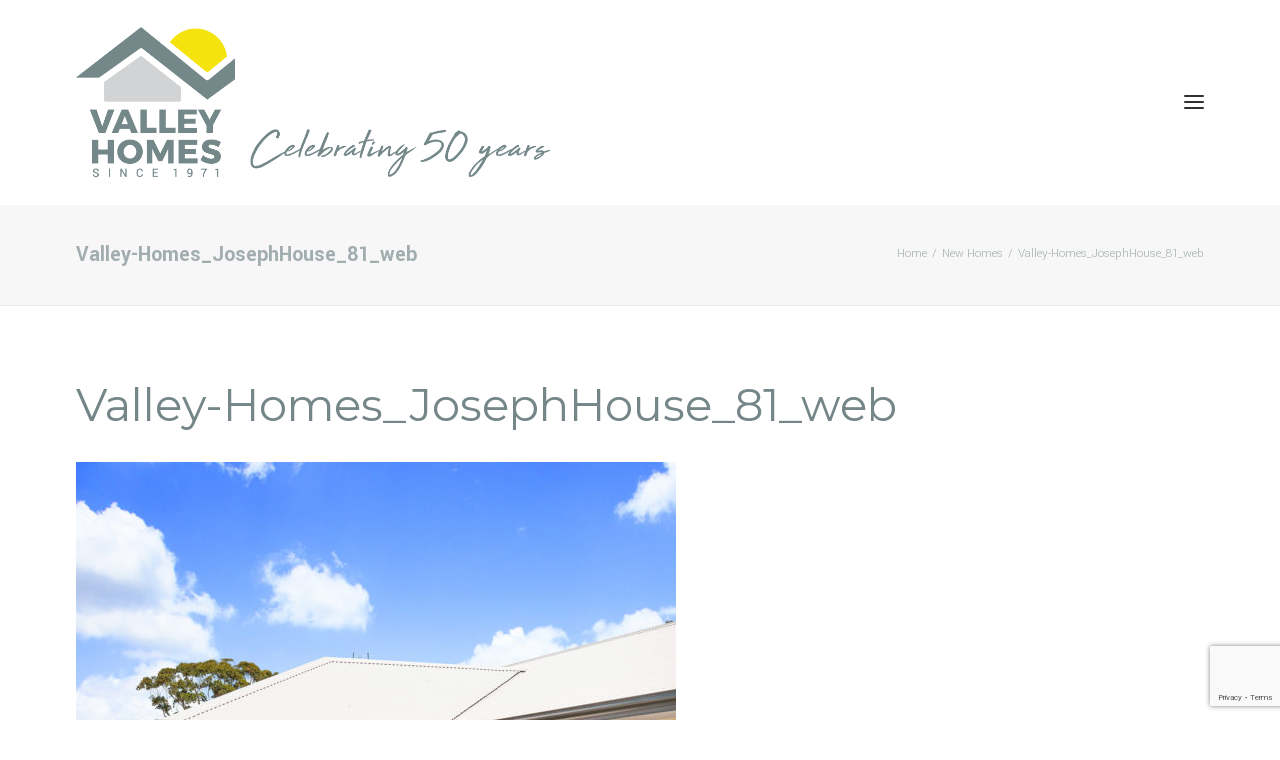

--- FILE ---
content_type: text/html
request_url: https://valleyhomes.com.au/new-homes/attachment/valley-homes_josephhouse_81_web/
body_size: 11296
content:
<!DOCTYPE html>
<html class="no-touch" dir="ltr" lang="en-AU" prefix="og: https://ogp.me/ns#" xmlns="http://www.w3.org/1999/xhtml">
<head>
<meta http-equiv="Content-Type" content="text/html; charset=UTF-8">
<meta name="viewport" content="width=device-width, initial-scale=1">
<link rel="profile" href="http://gmpg.org/xfn/11">
<link rel="pingback" href="https://valleyhomes.com.au/xmlrpc.php">
<title>Valley-Homes_JosephHouse_81_web | Valley Homes</title>

		<!-- All in One SEO 4.9.3 - aioseo.com -->
	<meta name="robots" content="max-image-preview:large" />
	<meta name="author" content="Super Admin"/>
	<meta name="google-site-verification" content="TvX3CWeR1L02WgJ7H8Mu2G9Mf1Le9_EOVV36Y-DqDBM" />
	<meta name="msvalidate.01" content="83FDAC14BE192DB8FCF55E3122065E45" />
	<link rel="canonical" href="https://valleyhomes.com.au/new-homes/attachment/valley-homes_josephhouse_81_web/" />
	<meta name="generator" content="All in One SEO (AIOSEO) 4.9.3" />
		<meta property="og:locale" content="en_US" />
		<meta property="og:site_name" content="Valley Homes | Residential &amp; Investment Property Development" />
		<meta property="og:type" content="article" />
		<meta property="og:title" content="Valley-Homes_JosephHouse_81_web | Valley Homes" />
		<meta property="og:url" content="https://valleyhomes.com.au/new-homes/attachment/valley-homes_josephhouse_81_web/" />
		<meta property="article:published_time" content="2020-01-22T04:10:52+00:00" />
		<meta property="article:modified_time" content="2020-01-23T05:16:06+00:00" />
		<script type="application/ld+json" class="aioseo-schema">
			{"@context":"https:\/\/schema.org","@graph":[{"@type":"BreadcrumbList","@id":"https:\/\/valleyhomes.com.au\/new-homes\/attachment\/valley-homes_josephhouse_81_web\/#breadcrumblist","itemListElement":[{"@type":"ListItem","@id":"https:\/\/valleyhomes.com.au#listItem","position":1,"name":"Home","item":"https:\/\/valleyhomes.com.au","nextItem":{"@type":"ListItem","@id":"https:\/\/valleyhomes.com.au\/new-homes\/attachment\/valley-homes_josephhouse_81_web\/#listItem","name":"Valley-Homes_JosephHouse_81_web"}},{"@type":"ListItem","@id":"https:\/\/valleyhomes.com.au\/new-homes\/attachment\/valley-homes_josephhouse_81_web\/#listItem","position":2,"name":"Valley-Homes_JosephHouse_81_web","previousItem":{"@type":"ListItem","@id":"https:\/\/valleyhomes.com.au#listItem","name":"Home"}}]},{"@type":"ItemPage","@id":"https:\/\/valleyhomes.com.au\/new-homes\/attachment\/valley-homes_josephhouse_81_web\/#itempage","url":"https:\/\/valleyhomes.com.au\/new-homes\/attachment\/valley-homes_josephhouse_81_web\/","name":"Valley-Homes_JosephHouse_81_web | Valley Homes","inLanguage":"en-AU","isPartOf":{"@id":"https:\/\/valleyhomes.com.au\/#website"},"breadcrumb":{"@id":"https:\/\/valleyhomes.com.au\/new-homes\/attachment\/valley-homes_josephhouse_81_web\/#breadcrumblist"},"author":{"@id":"https:\/\/valleyhomes.com.au\/author\/superadmin\/#author"},"creator":{"@id":"https:\/\/valleyhomes.com.au\/author\/superadmin\/#author"},"datePublished":"2020-01-22T15:10:52+11:00","dateModified":"2020-01-23T16:16:06+11:00"},{"@type":"Organization","@id":"https:\/\/valleyhomes.com.au\/#organization","name":"Valley Homes","description":"Build your dream home or next investment with Valley Homes, the local builder you can trust","url":"https:\/\/valleyhomes.com.au\/","email":"sales@valleyhomes.com.au","telephone":"+61240441765","logo":{"@type":"ImageObject","url":"https:\/\/valleyhomes.com.au\/wp-content\/uploads\/2020\/12\/VH_Inline-Colour.png","@id":"https:\/\/valleyhomes.com.au\/new-homes\/attachment\/valley-homes_josephhouse_81_web\/#organizationLogo","width":501,"height":124,"caption":"Valley Homes"},"image":{"@id":"https:\/\/valleyhomes.com.au\/new-homes\/attachment\/valley-homes_josephhouse_81_web\/#organizationLogo"}},{"@type":"Person","@id":"https:\/\/valleyhomes.com.au\/author\/superadmin\/#author","url":"https:\/\/valleyhomes.com.au\/author\/superadmin\/","name":"Super Admin","image":{"@type":"ImageObject","@id":"https:\/\/valleyhomes.com.au\/new-homes\/attachment\/valley-homes_josephhouse_81_web\/#authorImage","url":"https:\/\/secure.gravatar.com\/avatar\/dcaa1fe691d88fbb44a72a056a1cabeb709564fbe83c51e5fffa906f34177c07?s=96&d=mm&r=g","width":96,"height":96,"caption":"Super Admin"}},{"@type":"WebSite","@id":"https:\/\/valleyhomes.com.au\/#website","url":"https:\/\/valleyhomes.com.au\/","name":"Valley Homes: Builder and Developer in the Hunter Valley, Newcastle, Maitland, Port Stephens","alternateName":"Valley Homes","description":"Residential & Investment Property Development","inLanguage":"en-AU","publisher":{"@id":"https:\/\/valleyhomes.com.au\/#organization"}}]}
		</script>
		<!-- All in One SEO -->

<link rel='dns-prefetch' href='//www.googletagmanager.com' />
<link rel='dns-prefetch' href='//fonts.googleapis.com' />
<link rel="alternate" type="application/rss+xml" title="Valley Homes &raquo; Feed" href="https://valleyhomes.com.au/feed/" />
<link rel="alternate" type="application/rss+xml" title="Valley Homes &raquo; Comments Feed" href="https://valleyhomes.com.au/comments/feed/" />
<link rel="alternate" type="application/rss+xml" title="Valley Homes &raquo; Valley-Homes_JosephHouse_81_web Comments Feed" href="https://valleyhomes.com.au/new-homes/attachment/valley-homes_josephhouse_81_web/feed/" />
<link rel="alternate" title="oEmbed (JSON)" type="application/json+oembed" href="https://valleyhomes.com.au/wp-json/oembed/1.0/embed?url=https%3A%2F%2Fvalleyhomes.com.au%2Fnew-homes%2Fattachment%2Fvalley-homes_josephhouse_81_web%2F" />
<link rel="alternate" title="oEmbed (XML)" type="text/xml+oembed" href="https://valleyhomes.com.au/wp-json/oembed/1.0/embed?url=https%3A%2F%2Fvalleyhomes.com.au%2Fnew-homes%2Fattachment%2Fvalley-homes_josephhouse_81_web%2F&#038;format=xml" />
<style id='wp-img-auto-sizes-contain-inline-css' type='text/css'>
img:is([sizes=auto i],[sizes^="auto," i]){contain-intrinsic-size:3000px 1500px}
/*# sourceURL=wp-img-auto-sizes-contain-inline-css */
</style>
<style id='classic-theme-styles-inline-css' type='text/css'>
/*! This file is auto-generated */
.wp-block-button__link{color:#fff;background-color:#32373c;border-radius:9999px;box-shadow:none;text-decoration:none;padding:calc(.667em + 2px) calc(1.333em + 2px);font-size:1.125em}.wp-block-file__button{background:#32373c;color:#fff;text-decoration:none}
/*# sourceURL=/wp-includes/css/classic-themes.min.css */
</style>
<link rel='stylesheet' id='uncodefont-google-css' href='//fonts.googleapis.com/css?family=Montserrat%3A100%2C100italic%2C200%2C200italic%2C300%2C300italic%2Cregular%2Citalic%2C500%2C500italic%2C600%2C600italic%2C700%2C700italic%2C800%2C800italic%2C900%2C900italic%7CSource+Sans+Pro%3A200%2C200italic%2C300%2C300italic%2Cregular%2Citalic%2C600%2C600italic%2C700%2C700italic%2C900%2C900italic%7CYantramanav%3A100%2C300%2Cregular%2C500%2C700%2C900&#038;subset=vietnamese%2Ccyrillic%2Clatin%2Ccyrillic-ext%2Clatin-ext%2Cgreek%2Cgreek-ext%2Cdevanagari&#038;ver=2.10.4' type='text/css' media='all' />
<link rel='stylesheet' id='uncode-privacy-css' href='https://valleyhomes.com.au/wp-content/plugins/uncode-privacy/assets/css/uncode-privacy-public.css?ver=2.2.7' type='text/css' media='all' />
<link rel='stylesheet' id='math-captcha-frontend-css' href='https://valleyhomes.com.au/wp-content/plugins/wp-math-captcha/css/frontend.css?ver=6.9' type='text/css' media='all' />
<link rel='stylesheet' id='uncode-style-css' href='https://valleyhomes.com.au/wp-content/themes/uncode/library/css/style.css' type='text/css' media='all' />
<style id='uncode-style-inline-css' type='text/css'>

@media (min-width: 960px) { 
		.limit-width { max-width: 1200px; margin: auto;}
		.menu-container:not(.grid-filters) .menu-horizontal ul.menu-smart .megamenu-block-wrapper > .vc_row[data-parent="true"].limit-width:not(.row-parent-limit) { max-width: calc(1200px - 72px); }
		}
#changer-back-color { transition: background-color 1000ms cubic-bezier(0.25, 1, 0.5, 1) !important; } #changer-back-color > div { transition: opacity 1000ms cubic-bezier(0.25, 1, 0.5, 1) !important; } body.bg-changer-init.disable-hover .main-wrapper .style-light,  body.bg-changer-init.disable-hover .main-wrapper .style-light h1,  body.bg-changer-init.disable-hover .main-wrapper .style-light h2, body.bg-changer-init.disable-hover .main-wrapper .style-light h3, body.bg-changer-init.disable-hover .main-wrapper .style-light h4, body.bg-changer-init.disable-hover .main-wrapper .style-light h5, body.bg-changer-init.disable-hover .main-wrapper .style-light h6, body.bg-changer-init.disable-hover .main-wrapper .style-light a, body.bg-changer-init.disable-hover .main-wrapper .style-dark, body.bg-changer-init.disable-hover .main-wrapper .style-dark h1, body.bg-changer-init.disable-hover .main-wrapper .style-dark h2, body.bg-changer-init.disable-hover .main-wrapper .style-dark h3, body.bg-changer-init.disable-hover .main-wrapper .style-dark h4, body.bg-changer-init.disable-hover .main-wrapper .style-dark h5, body.bg-changer-init.disable-hover .main-wrapper .style-dark h6, body.bg-changer-init.disable-hover .main-wrapper .style-dark a { transition: color 1000ms cubic-bezier(0.25, 1, 0.5, 1) !important; }
/*# sourceURL=uncode-style-inline-css */
</style>
<link rel='stylesheet' id='uncode-custom-style-css' href='https://valleyhomes.com.au/wp-content/themes/uncode/library/css/style-custom.css?ver=2.10.4' type='text/css' media='all' />
<style id='uncode-custom-style-inline-css' type='text/css'>
.menu-developments-menu-container .menu-item .sub-menu{display:none;}.post-body .post-title-wrapper .post-info{ display:none; }
/*# sourceURL=uncode-custom-style-inline-css */
</style>
<link rel='stylesheet' id='child-style-css' href='https://valleyhomes.com.au/wp-content/themes/vh/style.css' type='text/css' media='all' />
<link rel='stylesheet' id='lenis-scroll-style-css' href='https://valleyhomes.com.au/wp-content/themes/uncode/library/css/style-lenis.css?ver=all' type='text/css' media='all' />
<link rel='stylesheet' id='uncode-style-breadcrumbs-css' href='https://valleyhomes.com.au/wp-content/themes/uncode/library/css/style-breadcrumbs.css?ver=all' type='text/css' media='all' />
<link rel='stylesheet' id='uncode-style-iconbox-css' href='https://valleyhomes.com.au/wp-content/themes/uncode/library/css/style-iconbox.css?ver=all' type='text/css' media='all' />
<link rel='stylesheet' id='uncode-style-utils-css' href='https://valleyhomes.com.au/wp-content/themes/uncode/library/css/style-utils.css?ver=all' type='text/css' media='all' />
<link rel='stylesheet' id='uncode-icons-css' href='https://valleyhomes.com.au/wp-content/themes/uncode/library/css/uncode-icons.css?ver=2.10.4' type='text/css' media='all' />
<script type="text/javascript" src="https://valleyhomes.com.au/wp-includes/js/jquery/jquery.min.js?ver=3.7.1" id="jquery-core-js"></script>
<script type="text/javascript" src="https://valleyhomes.com.au/wp-includes/js/jquery/jquery-migrate.min.js?ver=3.4.1" id="jquery-migrate-js"></script>
<script type="text/javascript" src="//valleyhomes.com.au/wp-content/plugins/revslider/sr6/assets/js/rbtools.min.js?ver=6.7.40" async id="tp-tools-js"></script>
<script type="text/javascript" src="//valleyhomes.com.au/wp-content/plugins/revslider/sr6/assets/js/rs6.min.js?ver=6.7.40" async id="revmin-js"></script>
<script type="text/javascript" src="/wp-content/themes/uncode/library/js/ai-uncode.min.js" id="uncodeAI" data-home="/" data-path="/" data-breakpoints-images="258,516,720,1032,1440,2064,2880" id="ai-uncode-js"></script>
<script type="text/javascript" id="uncode-init-js-extra">
/* <![CDATA[ */
var SiteParameters = {"days":"days","hours":"hours","minutes":"minutes","seconds":"seconds","constant_scroll":"on","scroll_speed":"2","parallax_factor":"0.25","loading":"Loading\u2026","slide_name":"slide","slide_footer":"footer","ajax_url":"https://valleyhomes.com.au/wp-admin/admin-ajax.php","nonce_adaptive_images":"aa4e37eb84","nonce_srcset_async":"b673660afd","enable_debug":"","block_mobile_videos":"","is_frontend_editor":"","main_width":["1200","px"],"mobile_parallax_allowed":"","listen_for_screen_update":"1","wireframes_plugin_active":"","sticky_elements":"off","resize_quality":"90","register_metadata":"","bg_changer_time":"1000","update_wc_fragments":"1","optimize_shortpixel_image":"","menu_mobile_offcanvas_gap":"45","custom_cursor_selector":"[href], .trigger-overlay, .owl-next, .owl-prev, .owl-dot, input[type=\"submit\"], input[type=\"checkbox\"], button[type=\"submit\"], a[class^=\"ilightbox\"], .ilightbox-thumbnail, .ilightbox-prev, .ilightbox-next, .overlay-close, .unmodal-close, .qty-inset \u003E span, .share-button li, .uncode-post-titles .tmb.tmb-click-area, .btn-link, .tmb-click-row .t-inside, .lg-outer button, .lg-thumb img, a[data-lbox], .uncode-close-offcanvas-overlay, .uncode-nav-next, .uncode-nav-prev, .uncode-nav-index","mobile_parallax_animation":"","lbox_enhanced":"","native_media_player":"1","vimeoPlayerParams":"?autoplay=0","ajax_filter_key_search":"key","ajax_filter_key_unfilter":"unfilter","index_pagination_disable_scroll":"","index_pagination_scroll_to":"","uncode_wc_popup_cart_qty":"","disable_hover_hack":"","uncode_nocookie":"","menuHideOnClick":"1","menuShowOnClick":"","smoothScroll":"on","smoothScrollDisableHover":"","smoothScrollQuery":"960","uncode_force_onepage_dots":"","uncode_smooth_scroll_safe":"","uncode_lb_add_galleries":", .gallery","uncode_lb_add_items":", .gallery .gallery-item a","uncode_prev_label":"Previous","uncode_next_label":"Next","uncode_slide_label":"Slide","uncode_share_label":"Share on %","uncode_has_ligatures":"","uncode_is_accessible":"","uncode_carousel_itemSelector":"*:not(.hidden)","uncode_adaptive":"1","ai_breakpoints":"258,516,720,1032,1440,2064,2880","uncode_limit_width":"1200px"};
//# sourceURL=uncode-init-js-extra
/* ]]> */
</script>
<script type="text/javascript" src="https://valleyhomes.com.au/wp-content/themes/uncode/library/js/init.min.js?ver=2.10.4" id="uncode-init-js"></script>

<!-- Google tag (gtag.js) snippet added by Site Kit -->
<!-- Google Analytics snippet added by Site Kit -->
<script type="text/javascript" src="https://www.googletagmanager.com/gtag/js?id=GT-TBZ6MFL" id="google_gtagjs-js" async></script>
<script type="text/javascript" id="google_gtagjs-js-after">
/* <![CDATA[ */
window.dataLayer = window.dataLayer || [];function gtag(){dataLayer.push(arguments);}
gtag("set","linker",{"domains":["valleyhomes.com.au"]});
gtag("js", new Date());
gtag("set", "developer_id.dZTNiMT", true);
gtag("config", "GT-TBZ6MFL");
//# sourceURL=google_gtagjs-js-after
/* ]]> */
</script>
<script></script><link rel="https://api.w.org/" href="https://valleyhomes.com.au/wp-json/" /><link rel="alternate" title="JSON" type="application/json" href="https://valleyhomes.com.au/wp-json/wp/v2/media/4211" /><link rel="EditURI" type="application/rsd+xml" title="RSD" href="https://valleyhomes.com.au/xmlrpc.php?rsd" />
<meta name="generator" content="WordPress 6.9" />
<link rel='shortlink' href='https://valleyhomes.com.au/?p=4211' />
<meta name="generator" content="Site Kit by Google 1.171.0" /><meta name="generator" content="Powered by Slider Revolution 6.7.40 - responsive, Mobile-Friendly Slider Plugin for WordPress with comfortable drag and drop interface." />
<link rel="icon" href="https://valleyhomes.com.au/wp-content/uploads/2021/07/cropped-VH_Icon-Colour-Reverse_1x1-32x32.png" sizes="32x32" />
<link rel="icon" href="https://valleyhomes.com.au/wp-content/uploads/2021/07/cropped-VH_Icon-Colour-Reverse_1x1-192x192.png" sizes="192x192" />
<link rel="apple-touch-icon" href="https://valleyhomes.com.au/wp-content/uploads/2021/07/cropped-VH_Icon-Colour-Reverse_1x1-180x180.png" />
<meta name="msapplication-TileImage" content="https://valleyhomes.com.au/wp-content/uploads/2021/07/cropped-VH_Icon-Colour-Reverse_1x1-270x270.png" />
<script>function setREVStartSize(e){
			//window.requestAnimationFrame(function() {
				window.RSIW = window.RSIW===undefined ? window.innerWidth : window.RSIW;
				window.RSIH = window.RSIH===undefined ? window.innerHeight : window.RSIH;
				try {
					var pw = document.getElementById(e.c).parentNode.offsetWidth,
						newh;
					pw = pw===0 || isNaN(pw) || (e.l=="fullwidth" || e.layout=="fullwidth") ? window.RSIW : pw;
					e.tabw = e.tabw===undefined ? 0 : parseInt(e.tabw);
					e.thumbw = e.thumbw===undefined ? 0 : parseInt(e.thumbw);
					e.tabh = e.tabh===undefined ? 0 : parseInt(e.tabh);
					e.thumbh = e.thumbh===undefined ? 0 : parseInt(e.thumbh);
					e.tabhide = e.tabhide===undefined ? 0 : parseInt(e.tabhide);
					e.thumbhide = e.thumbhide===undefined ? 0 : parseInt(e.thumbhide);
					e.mh = e.mh===undefined || e.mh=="" || e.mh==="auto" ? 0 : parseInt(e.mh,0);
					if(e.layout==="fullscreen" || e.l==="fullscreen")
						newh = Math.max(e.mh,window.RSIH);
					else{
						e.gw = Array.isArray(e.gw) ? e.gw : [e.gw];
						for (var i in e.rl) if (e.gw[i]===undefined || e.gw[i]===0) e.gw[i] = e.gw[i-1];
						e.gh = e.el===undefined || e.el==="" || (Array.isArray(e.el) && e.el.length==0)? e.gh : e.el;
						e.gh = Array.isArray(e.gh) ? e.gh : [e.gh];
						for (var i in e.rl) if (e.gh[i]===undefined || e.gh[i]===0) e.gh[i] = e.gh[i-1];
											
						var nl = new Array(e.rl.length),
							ix = 0,
							sl;
						e.tabw = e.tabhide>=pw ? 0 : e.tabw;
						e.thumbw = e.thumbhide>=pw ? 0 : e.thumbw;
						e.tabh = e.tabhide>=pw ? 0 : e.tabh;
						e.thumbh = e.thumbhide>=pw ? 0 : e.thumbh;
						for (var i in e.rl) nl[i] = e.rl[i]<window.RSIW ? 0 : e.rl[i];
						sl = nl[0];
						for (var i in nl) if (sl>nl[i] && nl[i]>0) { sl = nl[i]; ix=i;}
						var m = pw>(e.gw[ix]+e.tabw+e.thumbw) ? 1 : (pw-(e.tabw+e.thumbw)) / (e.gw[ix]);
						newh =  (e.gh[ix] * m) + (e.tabh + e.thumbh);
					}
					var el = document.getElementById(e.c);
					if (el!==null && el) el.style.height = newh+"px";
					el = document.getElementById(e.c+"_wrapper");
					if (el!==null && el) {
						el.style.height = newh+"px";
						el.style.display = "block";
					}
				} catch(e){
					console.log("Failure at Presize of Slider:" + e)
				}
			//});
		  };</script>
		<style type="text/css" id="wp-custom-css">
			.multiunitmobile #logo-container-mobile {
	position: relative;
padding: 27px 36px 27px 36px !important;
background: #758688;
}
.multiunitmobile .mobile-menu-button-light .lines{
	background:#fff;
}
.multiunitmobile .mobile-menu-button-light .lines::before,.multiunitmobile  .mobile-menu-button-light .lines::after{
	background: #fff;
}
#main-logo .navbar-brand img{
	display:inline-block;
}

.logo-image.main-logo img{display:inline-block;margin-right:15px;}
.logo-image.main-logo  .celebrating50years{
	width:300px !important;
	height: 48px !important;
	margin-left: 15px !important;
}

.multiunitmobile #masthead{
	display:none;
}
#development-header #menu-developments-menu-2 li >  a{ white-space: nowrap; color: #fff; text-transform: uppercase; font-weight: 400; }
#development-header .menu-smart.sm.menu-horizontal{
	margin-top: 15px !important;
}

.dev-header.shrinkdevmenu .vc_wp_custommenu, .dev-header.shrinkdevmenu .row-parent .single-internal-gutter .uncont > *{
	margin-top:0px !important;
}

@media only screen and (max-width: 768px)  {
	.menu-wrapper{display:block !important;}
	.main-container .row-container .row-parent {
    padding: 36px 18px 36px 18px;
        padding-top: 36px;
        padding-bottom: 36px;
}
	.overlay-menu{
		z-index:999999;
	}
	.celebrating50years{display:none !important;}
	.multiunitmobile #masthead{
	display:block;
}

}
@media only screen and (max-width: 900px)  {
	#heading_logo_row{padding-top: 30px !important;}
}
@media only screen and (max-width: 569px)  {
	#heading_logo_row{padding-top: 743px !important;}
	#heading_logo_row .mont-title {
    font-size: 20px;
}
	.landing_page_mobile_dev_col .uncell{
		padding-top:0px !important;
	}
	.landing_page_mobile_home_col .uncell{
		padding-top:25px !important;
	}
}
		</style>
		<noscript><style> .wpb_animate_when_almost_visible { opacity: 1; }</style></noscript><script type="text/javascript" src="//cdn.rlets.com/capture_configs/fa0/6c2/c7d/1d74e329904fa750a27661f.js" async="async"></script>
<style id='global-styles-inline-css' type='text/css'>
:root{--wp--preset--aspect-ratio--square: 1;--wp--preset--aspect-ratio--4-3: 4/3;--wp--preset--aspect-ratio--3-4: 3/4;--wp--preset--aspect-ratio--3-2: 3/2;--wp--preset--aspect-ratio--2-3: 2/3;--wp--preset--aspect-ratio--16-9: 16/9;--wp--preset--aspect-ratio--9-16: 9/16;--wp--preset--color--black: #000000;--wp--preset--color--cyan-bluish-gray: #abb8c3;--wp--preset--color--white: #ffffff;--wp--preset--color--pale-pink: #f78da7;--wp--preset--color--vivid-red: #cf2e2e;--wp--preset--color--luminous-vivid-orange: #ff6900;--wp--preset--color--luminous-vivid-amber: #fcb900;--wp--preset--color--light-green-cyan: #7bdcb5;--wp--preset--color--vivid-green-cyan: #00d084;--wp--preset--color--pale-cyan-blue: #8ed1fc;--wp--preset--color--vivid-cyan-blue: #0693e3;--wp--preset--color--vivid-purple: #9b51e0;--wp--preset--gradient--vivid-cyan-blue-to-vivid-purple: linear-gradient(135deg,rgb(6,147,227) 0%,rgb(155,81,224) 100%);--wp--preset--gradient--light-green-cyan-to-vivid-green-cyan: linear-gradient(135deg,rgb(122,220,180) 0%,rgb(0,208,130) 100%);--wp--preset--gradient--luminous-vivid-amber-to-luminous-vivid-orange: linear-gradient(135deg,rgb(252,185,0) 0%,rgb(255,105,0) 100%);--wp--preset--gradient--luminous-vivid-orange-to-vivid-red: linear-gradient(135deg,rgb(255,105,0) 0%,rgb(207,46,46) 100%);--wp--preset--gradient--very-light-gray-to-cyan-bluish-gray: linear-gradient(135deg,rgb(238,238,238) 0%,rgb(169,184,195) 100%);--wp--preset--gradient--cool-to-warm-spectrum: linear-gradient(135deg,rgb(74,234,220) 0%,rgb(151,120,209) 20%,rgb(207,42,186) 40%,rgb(238,44,130) 60%,rgb(251,105,98) 80%,rgb(254,248,76) 100%);--wp--preset--gradient--blush-light-purple: linear-gradient(135deg,rgb(255,206,236) 0%,rgb(152,150,240) 100%);--wp--preset--gradient--blush-bordeaux: linear-gradient(135deg,rgb(254,205,165) 0%,rgb(254,45,45) 50%,rgb(107,0,62) 100%);--wp--preset--gradient--luminous-dusk: linear-gradient(135deg,rgb(255,203,112) 0%,rgb(199,81,192) 50%,rgb(65,88,208) 100%);--wp--preset--gradient--pale-ocean: linear-gradient(135deg,rgb(255,245,203) 0%,rgb(182,227,212) 50%,rgb(51,167,181) 100%);--wp--preset--gradient--electric-grass: linear-gradient(135deg,rgb(202,248,128) 0%,rgb(113,206,126) 100%);--wp--preset--gradient--midnight: linear-gradient(135deg,rgb(2,3,129) 0%,rgb(40,116,252) 100%);--wp--preset--font-size--small: 13px;--wp--preset--font-size--medium: 20px;--wp--preset--font-size--large: 36px;--wp--preset--font-size--x-large: 42px;--wp--preset--spacing--20: 0.44rem;--wp--preset--spacing--30: 0.67rem;--wp--preset--spacing--40: 1rem;--wp--preset--spacing--50: 1.5rem;--wp--preset--spacing--60: 2.25rem;--wp--preset--spacing--70: 3.38rem;--wp--preset--spacing--80: 5.06rem;--wp--preset--shadow--natural: 6px 6px 9px rgba(0, 0, 0, 0.2);--wp--preset--shadow--deep: 12px 12px 50px rgba(0, 0, 0, 0.4);--wp--preset--shadow--sharp: 6px 6px 0px rgba(0, 0, 0, 0.2);--wp--preset--shadow--outlined: 6px 6px 0px -3px rgb(255, 255, 255), 6px 6px rgb(0, 0, 0);--wp--preset--shadow--crisp: 6px 6px 0px rgb(0, 0, 0);}:where(.is-layout-flex){gap: 0.5em;}:where(.is-layout-grid){gap: 0.5em;}body .is-layout-flex{display: flex;}.is-layout-flex{flex-wrap: wrap;align-items: center;}.is-layout-flex > :is(*, div){margin: 0;}body .is-layout-grid{display: grid;}.is-layout-grid > :is(*, div){margin: 0;}:where(.wp-block-columns.is-layout-flex){gap: 2em;}:where(.wp-block-columns.is-layout-grid){gap: 2em;}:where(.wp-block-post-template.is-layout-flex){gap: 1.25em;}:where(.wp-block-post-template.is-layout-grid){gap: 1.25em;}.has-black-color{color: var(--wp--preset--color--black) !important;}.has-cyan-bluish-gray-color{color: var(--wp--preset--color--cyan-bluish-gray) !important;}.has-white-color{color: var(--wp--preset--color--white) !important;}.has-pale-pink-color{color: var(--wp--preset--color--pale-pink) !important;}.has-vivid-red-color{color: var(--wp--preset--color--vivid-red) !important;}.has-luminous-vivid-orange-color{color: var(--wp--preset--color--luminous-vivid-orange) !important;}.has-luminous-vivid-amber-color{color: var(--wp--preset--color--luminous-vivid-amber) !important;}.has-light-green-cyan-color{color: var(--wp--preset--color--light-green-cyan) !important;}.has-vivid-green-cyan-color{color: var(--wp--preset--color--vivid-green-cyan) !important;}.has-pale-cyan-blue-color{color: var(--wp--preset--color--pale-cyan-blue) !important;}.has-vivid-cyan-blue-color{color: var(--wp--preset--color--vivid-cyan-blue) !important;}.has-vivid-purple-color{color: var(--wp--preset--color--vivid-purple) !important;}.has-black-background-color{background-color: var(--wp--preset--color--black) !important;}.has-cyan-bluish-gray-background-color{background-color: var(--wp--preset--color--cyan-bluish-gray) !important;}.has-white-background-color{background-color: var(--wp--preset--color--white) !important;}.has-pale-pink-background-color{background-color: var(--wp--preset--color--pale-pink) !important;}.has-vivid-red-background-color{background-color: var(--wp--preset--color--vivid-red) !important;}.has-luminous-vivid-orange-background-color{background-color: var(--wp--preset--color--luminous-vivid-orange) !important;}.has-luminous-vivid-amber-background-color{background-color: var(--wp--preset--color--luminous-vivid-amber) !important;}.has-light-green-cyan-background-color{background-color: var(--wp--preset--color--light-green-cyan) !important;}.has-vivid-green-cyan-background-color{background-color: var(--wp--preset--color--vivid-green-cyan) !important;}.has-pale-cyan-blue-background-color{background-color: var(--wp--preset--color--pale-cyan-blue) !important;}.has-vivid-cyan-blue-background-color{background-color: var(--wp--preset--color--vivid-cyan-blue) !important;}.has-vivid-purple-background-color{background-color: var(--wp--preset--color--vivid-purple) !important;}.has-black-border-color{border-color: var(--wp--preset--color--black) !important;}.has-cyan-bluish-gray-border-color{border-color: var(--wp--preset--color--cyan-bluish-gray) !important;}.has-white-border-color{border-color: var(--wp--preset--color--white) !important;}.has-pale-pink-border-color{border-color: var(--wp--preset--color--pale-pink) !important;}.has-vivid-red-border-color{border-color: var(--wp--preset--color--vivid-red) !important;}.has-luminous-vivid-orange-border-color{border-color: var(--wp--preset--color--luminous-vivid-orange) !important;}.has-luminous-vivid-amber-border-color{border-color: var(--wp--preset--color--luminous-vivid-amber) !important;}.has-light-green-cyan-border-color{border-color: var(--wp--preset--color--light-green-cyan) !important;}.has-vivid-green-cyan-border-color{border-color: var(--wp--preset--color--vivid-green-cyan) !important;}.has-pale-cyan-blue-border-color{border-color: var(--wp--preset--color--pale-cyan-blue) !important;}.has-vivid-cyan-blue-border-color{border-color: var(--wp--preset--color--vivid-cyan-blue) !important;}.has-vivid-purple-border-color{border-color: var(--wp--preset--color--vivid-purple) !important;}.has-vivid-cyan-blue-to-vivid-purple-gradient-background{background: var(--wp--preset--gradient--vivid-cyan-blue-to-vivid-purple) !important;}.has-light-green-cyan-to-vivid-green-cyan-gradient-background{background: var(--wp--preset--gradient--light-green-cyan-to-vivid-green-cyan) !important;}.has-luminous-vivid-amber-to-luminous-vivid-orange-gradient-background{background: var(--wp--preset--gradient--luminous-vivid-amber-to-luminous-vivid-orange) !important;}.has-luminous-vivid-orange-to-vivid-red-gradient-background{background: var(--wp--preset--gradient--luminous-vivid-orange-to-vivid-red) !important;}.has-very-light-gray-to-cyan-bluish-gray-gradient-background{background: var(--wp--preset--gradient--very-light-gray-to-cyan-bluish-gray) !important;}.has-cool-to-warm-spectrum-gradient-background{background: var(--wp--preset--gradient--cool-to-warm-spectrum) !important;}.has-blush-light-purple-gradient-background{background: var(--wp--preset--gradient--blush-light-purple) !important;}.has-blush-bordeaux-gradient-background{background: var(--wp--preset--gradient--blush-bordeaux) !important;}.has-luminous-dusk-gradient-background{background: var(--wp--preset--gradient--luminous-dusk) !important;}.has-pale-ocean-gradient-background{background: var(--wp--preset--gradient--pale-ocean) !important;}.has-electric-grass-gradient-background{background: var(--wp--preset--gradient--electric-grass) !important;}.has-midnight-gradient-background{background: var(--wp--preset--gradient--midnight) !important;}.has-small-font-size{font-size: var(--wp--preset--font-size--small) !important;}.has-medium-font-size{font-size: var(--wp--preset--font-size--medium) !important;}.has-large-font-size{font-size: var(--wp--preset--font-size--large) !important;}.has-x-large-font-size{font-size: var(--wp--preset--font-size--x-large) !important;}
/*# sourceURL=global-styles-inline-css */
</style>
<link rel='stylesheet' id='rs-plugin-settings-css' href='//valleyhomes.com.au/wp-content/plugins/revslider/sr6/assets/css/rs6.css?ver=6.7.40' type='text/css' media='all' />
<style id='rs-plugin-settings-inline-css' type='text/css'>
#rs-demo-id {}
/*# sourceURL=rs-plugin-settings-inline-css */
</style>
</head>
<body class="attachment wp-singular attachment-template-default single single-attachment postid-4211 attachmentid-4211 attachment-jpeg wp-theme-uncode wp-child-theme-vh hormenu-position-left megamenu-full-submenu header-full-width vmenu-center vmenu-middle menu-overlay main-center-align textual-accent-color menu-sticky-mobile menu-mobile-default mobile-parallax-not-allowed ilb-no-bounce unreg uncode-logo-mobile qw-body-scroll-disabled no-qty-fx wpb-js-composer js-comp-ver-8.7.1.2 vc_responsive" data-border="0">
		<div id="vh_layout_help"></div><div class="body-borders" data-border="0"><div class="top-border body-border-shadow"></div><div class="right-border body-border-shadow"></div><div class="bottom-border body-border-shadow"></div><div class="left-border body-border-shadow"></div><div class="top-border style-light-bg"></div><div class="right-border style-light-bg"></div><div class="bottom-border style-light-bg"></div><div class="left-border style-light-bg"></div></div>	<div class="box-wrapper">
		<div class="box-container">
		<script type="text/javascript">UNCODE.initBox();</script>
		<div class="menu-wrapper menu-shrink menu-sticky">
													<div id="masthead" class="navbar menu-primary menu-light submenu-light menu-transparent menu-add-padding style-light-original menu-absolute menu-with-logo">
														<div class="menu-container style-color-xsdn-bg menu-borders">
															<div class="row-menu row-offcanvas">
																<div class="row-menu-inner row-brand menu-horizontal-inner"><div id="logo-container-mobile" class="col-lg-0 logo-container middle">
																		<div id="main-logo" class="navbar-header style-light">
																			<a href="https://valleyhomes.com.au/new-homes" class="navbar-brand" data-minheight="60px"><div class="logo-image main-logo logo-skinnable" data-maxheight="20" style="height: 20px;"><img fetchpriority="high" decoding="async" id="fullsizelogo" src="https://valleyhomes.com.au/wp-content/uploads/2020/12/VH_Stacked-Colour-1-uai-258x243.png" alt="logo" width="258" height="243" class="img-responsive adaptive-async" data-uniqueid="4635-329971" data-guid="https://valleyhomes.com.au/wp-content/uploads/2020/12/VH_Stacked-Colour-1.png" data-path="2020/12/VH_Stacked-Colour-1.png" data-width="21" data-height="20" data-singlew="null" data-singleh="null" data-crop="" data-fixed="height" /><img decoding="async" id="reducedlogo" src="https://valleyhomes.com.au/wp-content/uploads/2020/01/VH_Icon_Grey_Web.png" alt="logo" width="309" height="145" class="img-responsive adaptive-async" data-uniqueid="4635-329971" data-guid="https://valleyhomes.com.au/wp-content/uploads/2020/12/VH_Stacked-Colour-1.png" data-path="2020/12/VH_Stacked-Colour-1.png" data-width="21" data-height="20" data-singlew="null" data-singleh="null" data-crop="" data-fixed="height" /></div><div class="logo-image mobile-logo logo-skinnable" data-maxheight="20" style="height: 20px;"><img decoding="async" src="https://valleyhomes.com.au/wp-content/uploads/2020/12/VH_Inline-Colour-uai-258x64.png" alt="Valley Homes" width="258" height="64" class="img-responsive adaptive-async" data-uniqueid="4696-110073" data-guid="https://valleyhomes.com.au/wp-content/uploads/2020/12/VH_Inline-Colour.png" data-path="2020/12/VH_Inline-Colour.png" data-width="81" data-height="20" data-singlew="null" data-singleh="null" data-crop="" data-fixed="height" /></div></a>
																		</div>
																	</div>
																	<div class="mmb-container"><div class="mobile-menu-button 5 menu-button-overlay no-toggle mobile-menu-button-light lines-button x2 trigger-overlay" data-area="menu" data-container="main-container"><span class="lines"></span></div></div></div>
															</div>
														</div>
													</div>
												</div><div class="overlay overlay-sequential overlay-menu" data-area="menu" data-container="main-container">
														<div class="overlay-bg style-light-bg"></div>
														<div class="main-header">
															<div class="vmenu-container menu-container style-light menu-primary menu-light submenu-light menu-transparent style-light-original single-h-padding" role="navigation" data-lenis-prevent>
																<div class="row row-parent">
																	<div class="row-inner">
																		<div class="menu-sidebar main-menu-container">
																			<div class="navbar-main">
																				<div class="menu-sidebar-inner">
																					<div class="menu-accordion menu-accordion-primary"><ul id="menu-homes-menu-1" class="menu-primary-inner menu-smart sm sm-vertical" role="menu"><li role="menuitem"  class="menu-item menu-item-type-post_type menu-item-object-page depth-0 menu-item-2186 menu-item-link"><a href="https://valleyhomes.com.au/new-homes/">Home<i class="fa fa-angle-right fa-dropdown"></i></a></li>
<li role="menuitem"  class="menu-item menu-item-type-post_type menu-item-object-page depth-0 menu-item-2191 menu-item-link"><a href="https://valleyhomes.com.au/new-homes/who-we-are/">Who We Are<i class="fa fa-angle-right fa-dropdown"></i></a></li>
<li role="menuitem"  class="menu-item menu-item-type-custom menu-item-object-custom menu-item-has-children depth-0 menu-item-3997 dropdown menu-item-link"><a href="#" data-toggle="dropdown" class="dropdown-toggle" role="button" data-type="title">Designs<i class="fa fa-angle-down fa-dropdown"></i></a>
<ul role="menu" class="drop-menu un-submenu " data-lenis-prevent>
	<li role="menuitem"  class="menu-item menu-item-type-post_type menu-item-object-page depth-1 menu-item-3902"><a href="https://valleyhomes.com.au/new-homes/acreage-homes/">Acreage Homes<i class="fa fa-angle-right fa-dropdown"></i></a></li>
	<li role="menuitem"  class="menu-item menu-item-type-post_type menu-item-object-page depth-1 menu-item-5519"><a href="https://valleyhomes.com.au/new-homes/valley-series/">Valley Series<i class="fa fa-angle-right fa-dropdown"></i></a></li>
	<li role="menuitem"  class="menu-item menu-item-type-post_type menu-item-object-page depth-1 menu-item-3916"><a href="https://valleyhomes.com.au/new-homes/urban-homes/">Urban Homes<i class="fa fa-angle-right fa-dropdown"></i></a></li>
	<li role="menuitem"  class="menu-item menu-item-type-post_type menu-item-object-page depth-1 menu-item-3919"><a href="https://valleyhomes.com.au/new-homes/custom-homes/">Custom Homes<i class="fa fa-angle-right fa-dropdown"></i></a></li>
	<li role="menuitem"  class="menu-item menu-item-type-post_type menu-item-object-page depth-1 menu-item-3922"><a href="https://valleyhomes.com.au/new-homes/knockdown-rebuild/">Knockdown Rebuild<i class="fa fa-angle-right fa-dropdown"></i></a></li>
</ul>
</li>
<li role="menuitem"  class="menu-item menu-item-type-post_type menu-item-object-page depth-0 menu-item-2190 menu-item-link"><a href="https://valleyhomes.com.au/new-homes/gallery/">Gallery<i class="fa fa-angle-right fa-dropdown"></i></a></li>
<li role="menuitem"  class="menu-item menu-item-type-post_type menu-item-object-page depth-0 menu-item-2187 menu-item-link"><a href="https://valleyhomes.com.au/new-homes/blog/">Blog<i class="fa fa-angle-right fa-dropdown"></i></a></li>
<li role="menuitem"  class="menu-item menu-item-type-post_type menu-item-object-page depth-0 menu-item-3019 menu-item-link"><a href="https://valleyhomes.com.au/new-homes/contact/">Contact<i class="fa fa-angle-right fa-dropdown"></i></a></li>
<li role="menuitem"  class="menu-item-button"><a href="https://valleyhomes.com.au/developments/"><div class="menu-btn-table"><div class="menu-btn-cell"><div class="menu-item menu-item-type-custom menu-item-object-custom depth-0 menu-item-4035 menu-btn-container btn"><span>Switch to Developments site</span></div></div></div></a></li>
</ul></div><div class="uncode-close-offcanvas-mobile lines-button close navbar-mobile-el"><span class="lines"></span></div><div class="menu-accordion menu-accordion-extra-icons"><ul class="menu-smart sm sm-vertical" role="menu"><li role="menuitem" class="menu-item-link search-icon style-light dropdown "><a href="#" aria-label="Search">
													<i class="fa fa-search3"></i><span>Search</span><i class="fa fa-angle-down fa-dropdown"></i>
													</a><ul role="menu" class="drop-menu">
														<li role="menuitem">
															<form class="search" method="get" action="https://valleyhomes.com.au/">
																<input type="search" class="search-field no-livesearch" placeholder="Search…" value="" name="s" title="Search…" /></form>
														</li>
													</ul></li></ul></div></div>
																			</div>
													 					</div>
																		
																	</div>
																</div>
															</div>
														</div>
													</div>			<script type="text/javascript">UNCODE.fixMenuHeight();</script>
			<div class="main-wrapper">
				<div class="main-container">
					<div class="page-wrapper">
						<div class="sections-container">
<script type="text/javascript">UNCODE.initHeader();</script><div class="row-container row-breadcrumb row-breadcrumb-light text-right">
		  					<div class="row row-parent style-light limit-width">
									<div class="breadcrumb-title h5 text-bold">Valley-Homes_JosephHouse_81_web</div><ol class="breadcrumb header-subtitle"><li><a href="https://valleyhomes.com.au/">Home</a></li><li><a href="https://valleyhomes.com.au/new-homes/">New Homes</a></li><li class="current">Valley-Homes_JosephHouse_81_web</li></ol>
								</div>
							</div><article id="post-4211" class="page-body style-light-bg post-4211 attachment type-attachment status-inherit hentry">
          <div class="post-wrapper">
          	<div class="post-body"><div class="post-content un-no-sidebar-layout"><div class="row-container">
		  					<div class="row row-parent style-light limit-width double-top-padding double-bottom-padding">
									<div class="post-title-wrapper"><h1 class="post-title">Valley-Homes_JosephHouse_81_web</h1><div class="post-info"><div class="date-info">January 22, 2020</div><div class="author-info"><span>|</span>By <a href="https://valleyhomes.com.au/author/superadmin/">Super Admin</a></div></div></div><p class="attachment"><a href='https://valleyhomes.com.au/wp-content/uploads/2020/01/Valley-Homes_JosephHouse_81_web.jpg'><img decoding="async" width="600" height="400" src="https://valleyhomes.com.au/wp-content/uploads/2020/01/Valley-Homes_JosephHouse_81_web-600x400.jpg" class="attachment-medium size-medium" alt="Valley Homes Acreage Medowie roofline" /></a></p>

								</div>
							</div></div><div class="post-footer post-footer-light row-container"><div class="row-container">
		  					<div class="row row-parent style-light limit-width no-top-padding double-bottom-padding">
									<div class="post-share">
	          						<div class="detail-container margin-auto">
													<div class="share-button share-buttons share-inline only-icon"></div>
												</div>
											</div>
								</div>
							</div></div></div><div class="row-container row-navigation row-navigation-light">
		  					<div class="row row-parent style-light limit-width">
									<div class="post-navigation">
									<ul class="navigation"><li class="page-prev"><span class="btn-container"><a class="btn btn-link text-default-color btn-icon-left" href="https://valleyhomes.com.au/new-homes/" rel="prev"><i class="fa fa-angle-left"></i><span>Prev</span></a></span></li><li class="page-next"><span class="btn-container"><span class="btn btn-link btn-icon-right btn-disable-hover">Next<i class="fa fa-angle-right"></i></span></span></li></ul><!-- .navigation -->
							</div><!-- .post-navigation -->
								</div>
							</div>
          </div>
        </article>							</div><!-- sections container -->
						</div><!-- page wrapper -->
										<footer id="colophon" class="site-footer">
						<div class="row-container style-color-rgdb-bg footer-last">
		  					<div class="row row-parent style-dark limit-width no-top-padding no-h-padding no-bottom-padding">
									<div class="site-info uncell col-lg-6 pos-middle text-left"><p><span class="font-206943">BLN5117 Valley Homes © All rights reserved. Website by <a href="http://bevisualco.com.au/" target="_blank" rel="noopener">Be Visual Co</a></span></p>
</div><!-- site info --><div class="uncell col-lg-6 pos-middle text-right"><div class="social-icon icon-box icon-box-top icon-inline"><a href="https://www.facebook.com/valleyhomesmaitland" target="_blank"><i class="fa fa-facebook-official"></i></a></div><div class="social-icon icon-box icon-box-top icon-inline"><a href="https://www.instagram.com/valleyhomes_since1971/?hl=en" target="_blank"><i class="fa fa-instagram"></i></a></div><div class="social-icon icon-box icon-box-top icon-inline"><a href="https://www.houzz.com.au/professionals/home-builders/valley-homes-pfvwau-pf~1100324611?" target="_blank"><i class="fa fa-houzz"></i></a></div></div>
								</div>
							</div>					</footer>
									</div><!-- main container -->
			</div><!-- main wrapper -->
					</div><!-- box container -->
	</div><!-- box wrapper -->
	<div class="style-light footer-scroll-top"><a href="#" class="scroll-top"><i class="fa fa-angle-up fa-stack fa-rounded btn-default btn-hover-nobg"></i></a></div>
		<script>
			window.RS_MODULES = window.RS_MODULES || {};
			window.RS_MODULES.modules = window.RS_MODULES.modules || {};
			window.RS_MODULES.waiting = window.RS_MODULES.waiting || [];
			window.RS_MODULES.defered = false;
			window.RS_MODULES.moduleWaiting = window.RS_MODULES.moduleWaiting || {};
			window.RS_MODULES.type = 'compiled';
		</script>
		<script type="speculationrules">
{"prefetch":[{"source":"document","where":{"and":[{"href_matches":"/*"},{"not":{"href_matches":["/wp-*.php","/wp-admin/*","/wp-content/uploads/*","/wp-content/*","/wp-content/plugins/*","/wp-content/themes/vh/*","/wp-content/themes/uncode/*","/*\\?(.+)"]}},{"not":{"selector_matches":"a[rel~=\"nofollow\"]"}},{"not":{"selector_matches":".no-prefetch, .no-prefetch a"}}]},"eagerness":"conservative"}]}
</script>
<div class="gdpr-overlay"></div><div class="gdpr gdpr-privacy-preferences" data-nosnippet="true">
	<div class="gdpr-wrapper">
		<form method="post" class="gdpr-privacy-preferences-frm" action="https://valleyhomes.com.au/wp-admin/admin-post.php">
			<input type="hidden" name="action" value="uncode_privacy_update_privacy_preferences">
			<input type="hidden" id="update-privacy-preferences-nonce" name="update-privacy-preferences-nonce" value="f1aa8e6afd" /><input type="hidden" name="_wp_http_referer" value="/new-homes/attachment/valley-homes_josephhouse_81_web/" />			<header>
				<div class="gdpr-box-title">
					<h3>Privacy Preference Center</h3>
					<span class="gdpr-close"></span>
				</div>
			</header>
			<div class="gdpr-content">
				<div class="gdpr-tab-content">
					<div class="gdpr-consent-management gdpr-active">
						<header>
							<h4>Privacy Preferences</h4>
						</header>
						<div class="gdpr-info">
							<p></p>
													</div>
					</div>
				</div>
			</div>
			<footer>
				<input type="submit" class="btn-accent btn-flat" value="Save Preferences">
								<input type="hidden" id="uncode_privacy_save_cookies_from_banner" name="uncode_privacy_save_cookies_from_banner" value="false">
				<input type="hidden" id="uncode_privacy_save_cookies_from_banner_button" name="uncode_privacy_save_cookies_from_banner_button" value="">
							</footer>
		</form>
	</div>
</div>
	<script>
	if(jQuery("#reducedlogo").length){
		window.onscroll = function() {createStickyMenu()};

		var navbar = jQuery(".menu-container");
		
		var elementersliderH = jQuery(".wpb_revslider_element").height();
		
		var rsSLidersHeight = jQuery(".wpb_revslider_element").height();
		menuOffSet = navbar.offset();
		var sticky = Number(menuOffSet.top)+(Number(rsSLidersHeight)-100);
		var stickyShortLogo = (Number(menuOffSet.top)+30);
		
		function createStickyMenu() {
			
			  if (window.pageYOffset >= stickyShortLogo) {
				jQuery(".logo-image.main-logo.logo-skinnable").addClass("skinnablesmall");  
				jQuery("#fullsizelogo").hide();
				jQuery("#reducedlogo").show();
				
			  } else {
				jQuery(".logo-image.main-logo.logo-skinnable").removeClass("skinnablesmall");   
				jQuery("#fullsizelogo").show();
				jQuery("#reducedlogo").hide();
				
			  }
			  
			  if (window.pageYOffset >= sticky) {
				navbar.addClass("stickywhitemenu")
				
			  } else {
				navbar.removeClass("stickywhitemenu");
				
			  }
			  
			
		}
    }
	if(jQuery("#development-header").length){
		window.onscroll = function() {createStickyMenuDev()};
		
		var developmentHeader = jQuery("#development-header");
		var developmentMenuOffset = developmentHeader.offset();
		var stickyDevShrinkMenu = (Number(developmentMenuOffset.top)+60);
		
		function createStickyMenuDev(){
			if (window.pageYOffset >= stickyDevShrinkMenu) {
				jQuery("#development-header").addClass("shrinkdevmenu");  
				
			  } else {
				jQuery("#development-header").removeClass("shrinkdevmenu");
				
			  }
		}
	}
</script>	
		
		
				
			<script>
			let logoNewHomeContainer = document.getElementById('main-logo').querySelector(".logo-image.main-logo");
			let celebratingLogo = document.createElement('img');
			celebratingLogo.src="https://valleyhomes.com.au/wp-content/uploads/2019/09/50Years-HomesMenu.png";
			celebratingLogo.alt="Celebrating 50 years";
			celebratingLogo.width="300";
			celebratingLogo.classList.add("celebrating50years");
			celebratingLogo.height="48";
			logoNewHomeContainer.appendChild(celebratingLogo);
			
			</script>
		<!-- Global site tag (gtag.js) - Google Analytics -->
<script async src="https://www.googletagmanager.com/gtag/js?id=UA-54190869-1"></script>
<script>
  window.dataLayer = window.dataLayer || [];
  function gtag(){dataLayer.push(arguments);}
  gtag('js', new Date());

  gtag('config', 'UA-54190869-1');
</script>
<script type="text/javascript" src="https://valleyhomes.com.au/wp-content/plugins/uncode-privacy/assets/js/js-cookie.min.js?ver=2.2.0" id="js-cookie-js"></script>
<script type="text/javascript" id="uncode-privacy-js-extra">
/* <![CDATA[ */
var Uncode_Privacy_Parameters = {"accent_color":"#758688","ajax_url":"https://valleyhomes.com.au/wp-admin/admin-ajax.php","nonce_uncode_privacy_session":"f14df2a0e7","enable_debug":"","logs_enabled":"no"};
//# sourceURL=uncode-privacy-js-extra
/* ]]> */
</script>
<script type="text/javascript" src="https://valleyhomes.com.au/wp-content/plugins/uncode-privacy/assets/js/uncode-privacy-public.min.js?ver=2.2.7" id="uncode-privacy-js"></script>
<script type="text/javascript" src="https://valleyhomes.com.au/wp-content/themes/uncode/library/js/global.min.js?ver=2.10.4" id="uncode-global-js"></script>
<script type="text/javascript" src="https://valleyhomes.com.au/wp-content/themes/uncode/library/js/lib/lenis.min.js?ver=2.10.4" id="lenis-scroll-js"></script>
<script type="text/javascript" src="https://valleyhomes.com.au/wp-content/themes/uncode/library/js/utils.min.js?ver=2.10.4" id="uncode-utils-js"></script>
<script type="text/javascript" src="https://valleyhomes.com.au/wp-content/themes/uncode/library/js/menuSystem.min.js?ver=2.10.4" id="uncode-menuSystem-js"></script>
<script type="text/javascript" src="https://valleyhomes.com.au/wp-content/themes/uncode/library/js/disableHoverScroll.min.js?ver=2.10.4" id="uncode-disableHoverScroll-js"></script>
<script type="text/javascript" src="https://valleyhomes.com.au/wp-content/themes/uncode/library/js/animations.min.js?ver=2.10.4" id="uncode-animations-js"></script>
<script type="text/javascript" src="https://valleyhomes.com.au/wp-content/themes/uncode/library/js/tapHover.min.js?ver=2.10.4" id="uncode-tapHover-js"></script>
<script type="text/javascript" src="https://valleyhomes.com.au/wp-content/themes/uncode/library/js/preventDoubleTransition.min.js?ver=2.10.4" id="uncode-preventDoubleTransition-js"></script>
<script type="text/javascript" src="https://valleyhomes.com.au/wp-content/themes/uncode/library/js/printScreen.min.js?ver=2.10.4" id="uncode-printScreen-js"></script>
<script type="text/javascript" src="https://valleyhomes.com.au/wp-content/themes/uncode/library/js/lib/jquery.waypoints.min.js?ver=2.10.4" id="jquery-waypoints-js"></script>
<script type="text/javascript" src="https://valleyhomes.com.au/wp-content/themes/uncode/library/js/lib/jquery.smartmenus.min.js?ver=2.10.4" id="jquery-smartmenus-js"></script>
<script type="text/javascript" src="https://valleyhomes.com.au/wp-content/themes/uncode/library/js/lib/jquery.easing.min.js?ver=2.10.4" id="jquery-easing-js"></script>
<script type="text/javascript" src="https://valleyhomes.com.au/wp-content/themes/uncode/library/js/lib/jquery.mousewheel.min.js?ver=2.10.4" id="jquery-mousewheel-js"></script>
<script type="text/javascript" src="https://valleyhomes.com.au/wp-content/themes/uncode/library/js/lib/jquery.sticky-kit.min.js?ver=2.10.4" id="jquery-sticky-kit-js"></script>
<script type="text/javascript" src="https://valleyhomes.com.au/wp-content/themes/uncode/library/js/stickyElements.min.js?ver=2.10.4" id="uncode-stickyElements-js"></script>
<script type="text/javascript" src="https://valleyhomes.com.au/wp-content/themes/uncode/library/js/lib/transition.min.js?ver=2.10.4" id="transition-js"></script>
<script type="text/javascript" src="https://valleyhomes.com.au/wp-content/themes/uncode/library/js/revslider.min.js?ver=2.10.4" id="uncode-revslider-js"></script>
<script type="text/javascript" src="https://valleyhomes.com.au/wp-content/themes/uncode/library/js/app-loader.min.js?ver=2.10.4" id="uncode-app-js"></script>
<script type="text/javascript" src="https://www.google.com/recaptcha/api.js?render=6Lel0LUaAAAAAAVHQuzavtLsyNY6CCbAoTqawp93&amp;ver=3.0" id="google-recaptcha-js"></script>
<script type="text/javascript" src="https://valleyhomes.com.au/wp-includes/js/dist/vendor/wp-polyfill.min.js?ver=3.15.0" id="wp-polyfill-js"></script>
<script type="text/javascript" id="wpcf7-recaptcha-js-before">
/* <![CDATA[ */
var wpcf7_recaptcha = {
    "sitekey": "6Lel0LUaAAAAAAVHQuzavtLsyNY6CCbAoTqawp93",
    "actions": {
        "homepage": "homepage",
        "contactform": "contactform"
    }
};
//# sourceURL=wpcf7-recaptcha-js-before
/* ]]> */
</script>
<script type="text/javascript" src="https://valleyhomes.com.au/wp-content/plugins/contact-form-7/modules/recaptcha/index.js?ver=6.1.4" id="wpcf7-recaptcha-js"></script>
<script></script>	
</body>
</html><!-- WP Fastest Cache file was created in 0.471 seconds, on January 29, 2026 @ 7:27 pm -->

--- FILE ---
content_type: text/html; charset=utf-8
request_url: https://www.google.com/recaptcha/api2/anchor?ar=1&k=6Lel0LUaAAAAAAVHQuzavtLsyNY6CCbAoTqawp93&co=aHR0cHM6Ly92YWxsZXlob21lcy5jb20uYXU6NDQz&hl=en&v=N67nZn4AqZkNcbeMu4prBgzg&size=invisible&anchor-ms=20000&execute-ms=30000&cb=81w213ouj58v
body_size: 48648
content:
<!DOCTYPE HTML><html dir="ltr" lang="en"><head><meta http-equiv="Content-Type" content="text/html; charset=UTF-8">
<meta http-equiv="X-UA-Compatible" content="IE=edge">
<title>reCAPTCHA</title>
<style type="text/css">
/* cyrillic-ext */
@font-face {
  font-family: 'Roboto';
  font-style: normal;
  font-weight: 400;
  font-stretch: 100%;
  src: url(//fonts.gstatic.com/s/roboto/v48/KFO7CnqEu92Fr1ME7kSn66aGLdTylUAMa3GUBHMdazTgWw.woff2) format('woff2');
  unicode-range: U+0460-052F, U+1C80-1C8A, U+20B4, U+2DE0-2DFF, U+A640-A69F, U+FE2E-FE2F;
}
/* cyrillic */
@font-face {
  font-family: 'Roboto';
  font-style: normal;
  font-weight: 400;
  font-stretch: 100%;
  src: url(//fonts.gstatic.com/s/roboto/v48/KFO7CnqEu92Fr1ME7kSn66aGLdTylUAMa3iUBHMdazTgWw.woff2) format('woff2');
  unicode-range: U+0301, U+0400-045F, U+0490-0491, U+04B0-04B1, U+2116;
}
/* greek-ext */
@font-face {
  font-family: 'Roboto';
  font-style: normal;
  font-weight: 400;
  font-stretch: 100%;
  src: url(//fonts.gstatic.com/s/roboto/v48/KFO7CnqEu92Fr1ME7kSn66aGLdTylUAMa3CUBHMdazTgWw.woff2) format('woff2');
  unicode-range: U+1F00-1FFF;
}
/* greek */
@font-face {
  font-family: 'Roboto';
  font-style: normal;
  font-weight: 400;
  font-stretch: 100%;
  src: url(//fonts.gstatic.com/s/roboto/v48/KFO7CnqEu92Fr1ME7kSn66aGLdTylUAMa3-UBHMdazTgWw.woff2) format('woff2');
  unicode-range: U+0370-0377, U+037A-037F, U+0384-038A, U+038C, U+038E-03A1, U+03A3-03FF;
}
/* math */
@font-face {
  font-family: 'Roboto';
  font-style: normal;
  font-weight: 400;
  font-stretch: 100%;
  src: url(//fonts.gstatic.com/s/roboto/v48/KFO7CnqEu92Fr1ME7kSn66aGLdTylUAMawCUBHMdazTgWw.woff2) format('woff2');
  unicode-range: U+0302-0303, U+0305, U+0307-0308, U+0310, U+0312, U+0315, U+031A, U+0326-0327, U+032C, U+032F-0330, U+0332-0333, U+0338, U+033A, U+0346, U+034D, U+0391-03A1, U+03A3-03A9, U+03B1-03C9, U+03D1, U+03D5-03D6, U+03F0-03F1, U+03F4-03F5, U+2016-2017, U+2034-2038, U+203C, U+2040, U+2043, U+2047, U+2050, U+2057, U+205F, U+2070-2071, U+2074-208E, U+2090-209C, U+20D0-20DC, U+20E1, U+20E5-20EF, U+2100-2112, U+2114-2115, U+2117-2121, U+2123-214F, U+2190, U+2192, U+2194-21AE, U+21B0-21E5, U+21F1-21F2, U+21F4-2211, U+2213-2214, U+2216-22FF, U+2308-230B, U+2310, U+2319, U+231C-2321, U+2336-237A, U+237C, U+2395, U+239B-23B7, U+23D0, U+23DC-23E1, U+2474-2475, U+25AF, U+25B3, U+25B7, U+25BD, U+25C1, U+25CA, U+25CC, U+25FB, U+266D-266F, U+27C0-27FF, U+2900-2AFF, U+2B0E-2B11, U+2B30-2B4C, U+2BFE, U+3030, U+FF5B, U+FF5D, U+1D400-1D7FF, U+1EE00-1EEFF;
}
/* symbols */
@font-face {
  font-family: 'Roboto';
  font-style: normal;
  font-weight: 400;
  font-stretch: 100%;
  src: url(//fonts.gstatic.com/s/roboto/v48/KFO7CnqEu92Fr1ME7kSn66aGLdTylUAMaxKUBHMdazTgWw.woff2) format('woff2');
  unicode-range: U+0001-000C, U+000E-001F, U+007F-009F, U+20DD-20E0, U+20E2-20E4, U+2150-218F, U+2190, U+2192, U+2194-2199, U+21AF, U+21E6-21F0, U+21F3, U+2218-2219, U+2299, U+22C4-22C6, U+2300-243F, U+2440-244A, U+2460-24FF, U+25A0-27BF, U+2800-28FF, U+2921-2922, U+2981, U+29BF, U+29EB, U+2B00-2BFF, U+4DC0-4DFF, U+FFF9-FFFB, U+10140-1018E, U+10190-1019C, U+101A0, U+101D0-101FD, U+102E0-102FB, U+10E60-10E7E, U+1D2C0-1D2D3, U+1D2E0-1D37F, U+1F000-1F0FF, U+1F100-1F1AD, U+1F1E6-1F1FF, U+1F30D-1F30F, U+1F315, U+1F31C, U+1F31E, U+1F320-1F32C, U+1F336, U+1F378, U+1F37D, U+1F382, U+1F393-1F39F, U+1F3A7-1F3A8, U+1F3AC-1F3AF, U+1F3C2, U+1F3C4-1F3C6, U+1F3CA-1F3CE, U+1F3D4-1F3E0, U+1F3ED, U+1F3F1-1F3F3, U+1F3F5-1F3F7, U+1F408, U+1F415, U+1F41F, U+1F426, U+1F43F, U+1F441-1F442, U+1F444, U+1F446-1F449, U+1F44C-1F44E, U+1F453, U+1F46A, U+1F47D, U+1F4A3, U+1F4B0, U+1F4B3, U+1F4B9, U+1F4BB, U+1F4BF, U+1F4C8-1F4CB, U+1F4D6, U+1F4DA, U+1F4DF, U+1F4E3-1F4E6, U+1F4EA-1F4ED, U+1F4F7, U+1F4F9-1F4FB, U+1F4FD-1F4FE, U+1F503, U+1F507-1F50B, U+1F50D, U+1F512-1F513, U+1F53E-1F54A, U+1F54F-1F5FA, U+1F610, U+1F650-1F67F, U+1F687, U+1F68D, U+1F691, U+1F694, U+1F698, U+1F6AD, U+1F6B2, U+1F6B9-1F6BA, U+1F6BC, U+1F6C6-1F6CF, U+1F6D3-1F6D7, U+1F6E0-1F6EA, U+1F6F0-1F6F3, U+1F6F7-1F6FC, U+1F700-1F7FF, U+1F800-1F80B, U+1F810-1F847, U+1F850-1F859, U+1F860-1F887, U+1F890-1F8AD, U+1F8B0-1F8BB, U+1F8C0-1F8C1, U+1F900-1F90B, U+1F93B, U+1F946, U+1F984, U+1F996, U+1F9E9, U+1FA00-1FA6F, U+1FA70-1FA7C, U+1FA80-1FA89, U+1FA8F-1FAC6, U+1FACE-1FADC, U+1FADF-1FAE9, U+1FAF0-1FAF8, U+1FB00-1FBFF;
}
/* vietnamese */
@font-face {
  font-family: 'Roboto';
  font-style: normal;
  font-weight: 400;
  font-stretch: 100%;
  src: url(//fonts.gstatic.com/s/roboto/v48/KFO7CnqEu92Fr1ME7kSn66aGLdTylUAMa3OUBHMdazTgWw.woff2) format('woff2');
  unicode-range: U+0102-0103, U+0110-0111, U+0128-0129, U+0168-0169, U+01A0-01A1, U+01AF-01B0, U+0300-0301, U+0303-0304, U+0308-0309, U+0323, U+0329, U+1EA0-1EF9, U+20AB;
}
/* latin-ext */
@font-face {
  font-family: 'Roboto';
  font-style: normal;
  font-weight: 400;
  font-stretch: 100%;
  src: url(//fonts.gstatic.com/s/roboto/v48/KFO7CnqEu92Fr1ME7kSn66aGLdTylUAMa3KUBHMdazTgWw.woff2) format('woff2');
  unicode-range: U+0100-02BA, U+02BD-02C5, U+02C7-02CC, U+02CE-02D7, U+02DD-02FF, U+0304, U+0308, U+0329, U+1D00-1DBF, U+1E00-1E9F, U+1EF2-1EFF, U+2020, U+20A0-20AB, U+20AD-20C0, U+2113, U+2C60-2C7F, U+A720-A7FF;
}
/* latin */
@font-face {
  font-family: 'Roboto';
  font-style: normal;
  font-weight: 400;
  font-stretch: 100%;
  src: url(//fonts.gstatic.com/s/roboto/v48/KFO7CnqEu92Fr1ME7kSn66aGLdTylUAMa3yUBHMdazQ.woff2) format('woff2');
  unicode-range: U+0000-00FF, U+0131, U+0152-0153, U+02BB-02BC, U+02C6, U+02DA, U+02DC, U+0304, U+0308, U+0329, U+2000-206F, U+20AC, U+2122, U+2191, U+2193, U+2212, U+2215, U+FEFF, U+FFFD;
}
/* cyrillic-ext */
@font-face {
  font-family: 'Roboto';
  font-style: normal;
  font-weight: 500;
  font-stretch: 100%;
  src: url(//fonts.gstatic.com/s/roboto/v48/KFO7CnqEu92Fr1ME7kSn66aGLdTylUAMa3GUBHMdazTgWw.woff2) format('woff2');
  unicode-range: U+0460-052F, U+1C80-1C8A, U+20B4, U+2DE0-2DFF, U+A640-A69F, U+FE2E-FE2F;
}
/* cyrillic */
@font-face {
  font-family: 'Roboto';
  font-style: normal;
  font-weight: 500;
  font-stretch: 100%;
  src: url(//fonts.gstatic.com/s/roboto/v48/KFO7CnqEu92Fr1ME7kSn66aGLdTylUAMa3iUBHMdazTgWw.woff2) format('woff2');
  unicode-range: U+0301, U+0400-045F, U+0490-0491, U+04B0-04B1, U+2116;
}
/* greek-ext */
@font-face {
  font-family: 'Roboto';
  font-style: normal;
  font-weight: 500;
  font-stretch: 100%;
  src: url(//fonts.gstatic.com/s/roboto/v48/KFO7CnqEu92Fr1ME7kSn66aGLdTylUAMa3CUBHMdazTgWw.woff2) format('woff2');
  unicode-range: U+1F00-1FFF;
}
/* greek */
@font-face {
  font-family: 'Roboto';
  font-style: normal;
  font-weight: 500;
  font-stretch: 100%;
  src: url(//fonts.gstatic.com/s/roboto/v48/KFO7CnqEu92Fr1ME7kSn66aGLdTylUAMa3-UBHMdazTgWw.woff2) format('woff2');
  unicode-range: U+0370-0377, U+037A-037F, U+0384-038A, U+038C, U+038E-03A1, U+03A3-03FF;
}
/* math */
@font-face {
  font-family: 'Roboto';
  font-style: normal;
  font-weight: 500;
  font-stretch: 100%;
  src: url(//fonts.gstatic.com/s/roboto/v48/KFO7CnqEu92Fr1ME7kSn66aGLdTylUAMawCUBHMdazTgWw.woff2) format('woff2');
  unicode-range: U+0302-0303, U+0305, U+0307-0308, U+0310, U+0312, U+0315, U+031A, U+0326-0327, U+032C, U+032F-0330, U+0332-0333, U+0338, U+033A, U+0346, U+034D, U+0391-03A1, U+03A3-03A9, U+03B1-03C9, U+03D1, U+03D5-03D6, U+03F0-03F1, U+03F4-03F5, U+2016-2017, U+2034-2038, U+203C, U+2040, U+2043, U+2047, U+2050, U+2057, U+205F, U+2070-2071, U+2074-208E, U+2090-209C, U+20D0-20DC, U+20E1, U+20E5-20EF, U+2100-2112, U+2114-2115, U+2117-2121, U+2123-214F, U+2190, U+2192, U+2194-21AE, U+21B0-21E5, U+21F1-21F2, U+21F4-2211, U+2213-2214, U+2216-22FF, U+2308-230B, U+2310, U+2319, U+231C-2321, U+2336-237A, U+237C, U+2395, U+239B-23B7, U+23D0, U+23DC-23E1, U+2474-2475, U+25AF, U+25B3, U+25B7, U+25BD, U+25C1, U+25CA, U+25CC, U+25FB, U+266D-266F, U+27C0-27FF, U+2900-2AFF, U+2B0E-2B11, U+2B30-2B4C, U+2BFE, U+3030, U+FF5B, U+FF5D, U+1D400-1D7FF, U+1EE00-1EEFF;
}
/* symbols */
@font-face {
  font-family: 'Roboto';
  font-style: normal;
  font-weight: 500;
  font-stretch: 100%;
  src: url(//fonts.gstatic.com/s/roboto/v48/KFO7CnqEu92Fr1ME7kSn66aGLdTylUAMaxKUBHMdazTgWw.woff2) format('woff2');
  unicode-range: U+0001-000C, U+000E-001F, U+007F-009F, U+20DD-20E0, U+20E2-20E4, U+2150-218F, U+2190, U+2192, U+2194-2199, U+21AF, U+21E6-21F0, U+21F3, U+2218-2219, U+2299, U+22C4-22C6, U+2300-243F, U+2440-244A, U+2460-24FF, U+25A0-27BF, U+2800-28FF, U+2921-2922, U+2981, U+29BF, U+29EB, U+2B00-2BFF, U+4DC0-4DFF, U+FFF9-FFFB, U+10140-1018E, U+10190-1019C, U+101A0, U+101D0-101FD, U+102E0-102FB, U+10E60-10E7E, U+1D2C0-1D2D3, U+1D2E0-1D37F, U+1F000-1F0FF, U+1F100-1F1AD, U+1F1E6-1F1FF, U+1F30D-1F30F, U+1F315, U+1F31C, U+1F31E, U+1F320-1F32C, U+1F336, U+1F378, U+1F37D, U+1F382, U+1F393-1F39F, U+1F3A7-1F3A8, U+1F3AC-1F3AF, U+1F3C2, U+1F3C4-1F3C6, U+1F3CA-1F3CE, U+1F3D4-1F3E0, U+1F3ED, U+1F3F1-1F3F3, U+1F3F5-1F3F7, U+1F408, U+1F415, U+1F41F, U+1F426, U+1F43F, U+1F441-1F442, U+1F444, U+1F446-1F449, U+1F44C-1F44E, U+1F453, U+1F46A, U+1F47D, U+1F4A3, U+1F4B0, U+1F4B3, U+1F4B9, U+1F4BB, U+1F4BF, U+1F4C8-1F4CB, U+1F4D6, U+1F4DA, U+1F4DF, U+1F4E3-1F4E6, U+1F4EA-1F4ED, U+1F4F7, U+1F4F9-1F4FB, U+1F4FD-1F4FE, U+1F503, U+1F507-1F50B, U+1F50D, U+1F512-1F513, U+1F53E-1F54A, U+1F54F-1F5FA, U+1F610, U+1F650-1F67F, U+1F687, U+1F68D, U+1F691, U+1F694, U+1F698, U+1F6AD, U+1F6B2, U+1F6B9-1F6BA, U+1F6BC, U+1F6C6-1F6CF, U+1F6D3-1F6D7, U+1F6E0-1F6EA, U+1F6F0-1F6F3, U+1F6F7-1F6FC, U+1F700-1F7FF, U+1F800-1F80B, U+1F810-1F847, U+1F850-1F859, U+1F860-1F887, U+1F890-1F8AD, U+1F8B0-1F8BB, U+1F8C0-1F8C1, U+1F900-1F90B, U+1F93B, U+1F946, U+1F984, U+1F996, U+1F9E9, U+1FA00-1FA6F, U+1FA70-1FA7C, U+1FA80-1FA89, U+1FA8F-1FAC6, U+1FACE-1FADC, U+1FADF-1FAE9, U+1FAF0-1FAF8, U+1FB00-1FBFF;
}
/* vietnamese */
@font-face {
  font-family: 'Roboto';
  font-style: normal;
  font-weight: 500;
  font-stretch: 100%;
  src: url(//fonts.gstatic.com/s/roboto/v48/KFO7CnqEu92Fr1ME7kSn66aGLdTylUAMa3OUBHMdazTgWw.woff2) format('woff2');
  unicode-range: U+0102-0103, U+0110-0111, U+0128-0129, U+0168-0169, U+01A0-01A1, U+01AF-01B0, U+0300-0301, U+0303-0304, U+0308-0309, U+0323, U+0329, U+1EA0-1EF9, U+20AB;
}
/* latin-ext */
@font-face {
  font-family: 'Roboto';
  font-style: normal;
  font-weight: 500;
  font-stretch: 100%;
  src: url(//fonts.gstatic.com/s/roboto/v48/KFO7CnqEu92Fr1ME7kSn66aGLdTylUAMa3KUBHMdazTgWw.woff2) format('woff2');
  unicode-range: U+0100-02BA, U+02BD-02C5, U+02C7-02CC, U+02CE-02D7, U+02DD-02FF, U+0304, U+0308, U+0329, U+1D00-1DBF, U+1E00-1E9F, U+1EF2-1EFF, U+2020, U+20A0-20AB, U+20AD-20C0, U+2113, U+2C60-2C7F, U+A720-A7FF;
}
/* latin */
@font-face {
  font-family: 'Roboto';
  font-style: normal;
  font-weight: 500;
  font-stretch: 100%;
  src: url(//fonts.gstatic.com/s/roboto/v48/KFO7CnqEu92Fr1ME7kSn66aGLdTylUAMa3yUBHMdazQ.woff2) format('woff2');
  unicode-range: U+0000-00FF, U+0131, U+0152-0153, U+02BB-02BC, U+02C6, U+02DA, U+02DC, U+0304, U+0308, U+0329, U+2000-206F, U+20AC, U+2122, U+2191, U+2193, U+2212, U+2215, U+FEFF, U+FFFD;
}
/* cyrillic-ext */
@font-face {
  font-family: 'Roboto';
  font-style: normal;
  font-weight: 900;
  font-stretch: 100%;
  src: url(//fonts.gstatic.com/s/roboto/v48/KFO7CnqEu92Fr1ME7kSn66aGLdTylUAMa3GUBHMdazTgWw.woff2) format('woff2');
  unicode-range: U+0460-052F, U+1C80-1C8A, U+20B4, U+2DE0-2DFF, U+A640-A69F, U+FE2E-FE2F;
}
/* cyrillic */
@font-face {
  font-family: 'Roboto';
  font-style: normal;
  font-weight: 900;
  font-stretch: 100%;
  src: url(//fonts.gstatic.com/s/roboto/v48/KFO7CnqEu92Fr1ME7kSn66aGLdTylUAMa3iUBHMdazTgWw.woff2) format('woff2');
  unicode-range: U+0301, U+0400-045F, U+0490-0491, U+04B0-04B1, U+2116;
}
/* greek-ext */
@font-face {
  font-family: 'Roboto';
  font-style: normal;
  font-weight: 900;
  font-stretch: 100%;
  src: url(//fonts.gstatic.com/s/roboto/v48/KFO7CnqEu92Fr1ME7kSn66aGLdTylUAMa3CUBHMdazTgWw.woff2) format('woff2');
  unicode-range: U+1F00-1FFF;
}
/* greek */
@font-face {
  font-family: 'Roboto';
  font-style: normal;
  font-weight: 900;
  font-stretch: 100%;
  src: url(//fonts.gstatic.com/s/roboto/v48/KFO7CnqEu92Fr1ME7kSn66aGLdTylUAMa3-UBHMdazTgWw.woff2) format('woff2');
  unicode-range: U+0370-0377, U+037A-037F, U+0384-038A, U+038C, U+038E-03A1, U+03A3-03FF;
}
/* math */
@font-face {
  font-family: 'Roboto';
  font-style: normal;
  font-weight: 900;
  font-stretch: 100%;
  src: url(//fonts.gstatic.com/s/roboto/v48/KFO7CnqEu92Fr1ME7kSn66aGLdTylUAMawCUBHMdazTgWw.woff2) format('woff2');
  unicode-range: U+0302-0303, U+0305, U+0307-0308, U+0310, U+0312, U+0315, U+031A, U+0326-0327, U+032C, U+032F-0330, U+0332-0333, U+0338, U+033A, U+0346, U+034D, U+0391-03A1, U+03A3-03A9, U+03B1-03C9, U+03D1, U+03D5-03D6, U+03F0-03F1, U+03F4-03F5, U+2016-2017, U+2034-2038, U+203C, U+2040, U+2043, U+2047, U+2050, U+2057, U+205F, U+2070-2071, U+2074-208E, U+2090-209C, U+20D0-20DC, U+20E1, U+20E5-20EF, U+2100-2112, U+2114-2115, U+2117-2121, U+2123-214F, U+2190, U+2192, U+2194-21AE, U+21B0-21E5, U+21F1-21F2, U+21F4-2211, U+2213-2214, U+2216-22FF, U+2308-230B, U+2310, U+2319, U+231C-2321, U+2336-237A, U+237C, U+2395, U+239B-23B7, U+23D0, U+23DC-23E1, U+2474-2475, U+25AF, U+25B3, U+25B7, U+25BD, U+25C1, U+25CA, U+25CC, U+25FB, U+266D-266F, U+27C0-27FF, U+2900-2AFF, U+2B0E-2B11, U+2B30-2B4C, U+2BFE, U+3030, U+FF5B, U+FF5D, U+1D400-1D7FF, U+1EE00-1EEFF;
}
/* symbols */
@font-face {
  font-family: 'Roboto';
  font-style: normal;
  font-weight: 900;
  font-stretch: 100%;
  src: url(//fonts.gstatic.com/s/roboto/v48/KFO7CnqEu92Fr1ME7kSn66aGLdTylUAMaxKUBHMdazTgWw.woff2) format('woff2');
  unicode-range: U+0001-000C, U+000E-001F, U+007F-009F, U+20DD-20E0, U+20E2-20E4, U+2150-218F, U+2190, U+2192, U+2194-2199, U+21AF, U+21E6-21F0, U+21F3, U+2218-2219, U+2299, U+22C4-22C6, U+2300-243F, U+2440-244A, U+2460-24FF, U+25A0-27BF, U+2800-28FF, U+2921-2922, U+2981, U+29BF, U+29EB, U+2B00-2BFF, U+4DC0-4DFF, U+FFF9-FFFB, U+10140-1018E, U+10190-1019C, U+101A0, U+101D0-101FD, U+102E0-102FB, U+10E60-10E7E, U+1D2C0-1D2D3, U+1D2E0-1D37F, U+1F000-1F0FF, U+1F100-1F1AD, U+1F1E6-1F1FF, U+1F30D-1F30F, U+1F315, U+1F31C, U+1F31E, U+1F320-1F32C, U+1F336, U+1F378, U+1F37D, U+1F382, U+1F393-1F39F, U+1F3A7-1F3A8, U+1F3AC-1F3AF, U+1F3C2, U+1F3C4-1F3C6, U+1F3CA-1F3CE, U+1F3D4-1F3E0, U+1F3ED, U+1F3F1-1F3F3, U+1F3F5-1F3F7, U+1F408, U+1F415, U+1F41F, U+1F426, U+1F43F, U+1F441-1F442, U+1F444, U+1F446-1F449, U+1F44C-1F44E, U+1F453, U+1F46A, U+1F47D, U+1F4A3, U+1F4B0, U+1F4B3, U+1F4B9, U+1F4BB, U+1F4BF, U+1F4C8-1F4CB, U+1F4D6, U+1F4DA, U+1F4DF, U+1F4E3-1F4E6, U+1F4EA-1F4ED, U+1F4F7, U+1F4F9-1F4FB, U+1F4FD-1F4FE, U+1F503, U+1F507-1F50B, U+1F50D, U+1F512-1F513, U+1F53E-1F54A, U+1F54F-1F5FA, U+1F610, U+1F650-1F67F, U+1F687, U+1F68D, U+1F691, U+1F694, U+1F698, U+1F6AD, U+1F6B2, U+1F6B9-1F6BA, U+1F6BC, U+1F6C6-1F6CF, U+1F6D3-1F6D7, U+1F6E0-1F6EA, U+1F6F0-1F6F3, U+1F6F7-1F6FC, U+1F700-1F7FF, U+1F800-1F80B, U+1F810-1F847, U+1F850-1F859, U+1F860-1F887, U+1F890-1F8AD, U+1F8B0-1F8BB, U+1F8C0-1F8C1, U+1F900-1F90B, U+1F93B, U+1F946, U+1F984, U+1F996, U+1F9E9, U+1FA00-1FA6F, U+1FA70-1FA7C, U+1FA80-1FA89, U+1FA8F-1FAC6, U+1FACE-1FADC, U+1FADF-1FAE9, U+1FAF0-1FAF8, U+1FB00-1FBFF;
}
/* vietnamese */
@font-face {
  font-family: 'Roboto';
  font-style: normal;
  font-weight: 900;
  font-stretch: 100%;
  src: url(//fonts.gstatic.com/s/roboto/v48/KFO7CnqEu92Fr1ME7kSn66aGLdTylUAMa3OUBHMdazTgWw.woff2) format('woff2');
  unicode-range: U+0102-0103, U+0110-0111, U+0128-0129, U+0168-0169, U+01A0-01A1, U+01AF-01B0, U+0300-0301, U+0303-0304, U+0308-0309, U+0323, U+0329, U+1EA0-1EF9, U+20AB;
}
/* latin-ext */
@font-face {
  font-family: 'Roboto';
  font-style: normal;
  font-weight: 900;
  font-stretch: 100%;
  src: url(//fonts.gstatic.com/s/roboto/v48/KFO7CnqEu92Fr1ME7kSn66aGLdTylUAMa3KUBHMdazTgWw.woff2) format('woff2');
  unicode-range: U+0100-02BA, U+02BD-02C5, U+02C7-02CC, U+02CE-02D7, U+02DD-02FF, U+0304, U+0308, U+0329, U+1D00-1DBF, U+1E00-1E9F, U+1EF2-1EFF, U+2020, U+20A0-20AB, U+20AD-20C0, U+2113, U+2C60-2C7F, U+A720-A7FF;
}
/* latin */
@font-face {
  font-family: 'Roboto';
  font-style: normal;
  font-weight: 900;
  font-stretch: 100%;
  src: url(//fonts.gstatic.com/s/roboto/v48/KFO7CnqEu92Fr1ME7kSn66aGLdTylUAMa3yUBHMdazQ.woff2) format('woff2');
  unicode-range: U+0000-00FF, U+0131, U+0152-0153, U+02BB-02BC, U+02C6, U+02DA, U+02DC, U+0304, U+0308, U+0329, U+2000-206F, U+20AC, U+2122, U+2191, U+2193, U+2212, U+2215, U+FEFF, U+FFFD;
}

</style>
<link rel="stylesheet" type="text/css" href="https://www.gstatic.com/recaptcha/releases/N67nZn4AqZkNcbeMu4prBgzg/styles__ltr.css">
<script nonce="9eaW4a96h0AFCa_wUGUZ9A" type="text/javascript">window['__recaptcha_api'] = 'https://www.google.com/recaptcha/api2/';</script>
<script type="text/javascript" src="https://www.gstatic.com/recaptcha/releases/N67nZn4AqZkNcbeMu4prBgzg/recaptcha__en.js" nonce="9eaW4a96h0AFCa_wUGUZ9A">
      
    </script></head>
<body><div id="rc-anchor-alert" class="rc-anchor-alert"></div>
<input type="hidden" id="recaptcha-token" value="[base64]">
<script type="text/javascript" nonce="9eaW4a96h0AFCa_wUGUZ9A">
      recaptcha.anchor.Main.init("[\x22ainput\x22,[\x22bgdata\x22,\x22\x22,\[base64]/[base64]/[base64]/[base64]/[base64]/UltsKytdPUU6KEU8MjA0OD9SW2wrK109RT4+NnwxOTI6KChFJjY0NTEyKT09NTUyOTYmJk0rMTxjLmxlbmd0aCYmKGMuY2hhckNvZGVBdChNKzEpJjY0NTEyKT09NTYzMjA/[base64]/[base64]/[base64]/[base64]/[base64]/[base64]/[base64]\x22,\[base64]\x22,\x22LwMkw4XCkBMvci/[base64]/wrs9w7bChcOKw6wzASvCj8Otw4vCtA7Dn8KdB8Obw5HDp8Ouw4TDv8KDw67DjgUxO0kHAcOvYRXDnjDCnnkKQlAEUsOCw5XDmMKDY8K+w5YhE8KVIsKZwqAjwqglfMKBw7cewp7CrFI8QXMpwq/CrXzDhMKQJXjCg8KEwqE5wqTCkx/DjTkVw5IHN8K/[base64]/DhsOHWMKNSVgwPcOcAMO0w73DmD3Do8OAwqYlw4NvPEpiw73CsCQXbcOLwr0CwqbCkcKUPFsvw4jDjyJ9wr/DihhqL3/Cp2/DssOKWFtcw6HDucKpw5AAwpXDmF/[base64]/Cr3fDiTsSw7hTw7zDtMKnwoTCscKpw7vDoBfCt8KWNXjCkcOuD8KSwqEeP8OVRcOzw40Jw4IHJEjDiDPCkBURW8K7MlDCmD7DjF8/XhVew60Zw7hPwpYZw7nCvl3CiMKlw5I7SsK7C3rCpCQlwoXDqsO5cGtPX8O/BsKZQGnDq8KMIBpZw6EMEMK6Q8KBFnZnHMOJw4XDlml2wpcKwoHDkE/DpSPCvQg+U1jCncOgwpTChcKyamXCsMO5fzxvQ14Yw4zCo8KUTsKHDh/CrsOBGhEYch4lwr0/fcKgwq/CkcKZwqdKWcOYHF8NwovCo3tDMMKbwoDCnVsIZy1Ew5vDl8OCDMORw7XDpDl/HsOCZk3DrFXDpG0Ew6ciDsO1X8O+w4LCvz/DomYXC8OUwpdIcsK7w4TDvMKPwrxBFn4BwqzCjsOXfCxvVTPCrS0YYcOgesKfAXdXw7nDtwvCosK1LsOSWcK7HsKJSsKUIcOYwr1Vw4xYLgHDlyAZMHzClivDvVEywo8vUxdjQhg9NBHDr8KiasOID8OBw53DpgTCmCjDtMOmwqLDhm5Bw7/CgsOlw4w5JcKYTcOYwrXCojnCsQ3DlAIPZMKsdU7DphN6GsKew6gAw5pCYMOwSi4mw4TCgjdtRywew5nDrsK/BDPClMO/[base64]/[base64]/[base64]/DuHHDlx8hwozCvMO4FcK4w7Qiw5V8wpbCv8KHDHhQcRRYwobClMKKw70qwrPCk17CszQtXmTCh8KSXhrDnMKiB13Cq8KiQFvDujvDtMOKEiTClgTDrMKYwot2VMO4I0wjw5dMwo/Dh8KTw79uCSAzw7vCpMKmGsOTw5DDvcKtw7p1wpAvNl5hARzChMKGVXvChcO/[base64]/DgsKNwrVLf8K1UcKZw5PDlsK6w6s9woDCuQ/DtsO/w6UhESNzL00RwpnDscKvU8OsYsKOADTCggLCqcK+w6cRwo0wDMOwXQZvw6HCqMKsQnVfUg7Cl8KZMHjDl2htU8OmEMKtfR0Hw5vDnMKcwqzDmhBfQsO+w5fCqMKqw400w5Vkw695woTDjcOtdsK/Z8Ovw4xLwpgMCMOsGkoowovCsyU9wqPDtjYWw6zDuUzCuQpPw47CtsKkwptQOCvDvMKSwqAYLsOCeMK8w5IpA8OAdmIVaW/DicKUWcOSHMOELQF3bsOlPMK4WFZqEAXDtsO2w7B6WMOKXExLGWx9wrjCiMOqVXrCgHPDtCjDvCfCl8KHwrIeIsO8wrTCjB/[base64]/[base64]/[base64]/DqMKOw5vDi8OnLjslGGPDicKcwokCW8KuJ8Obw49LY8KAw6BhwpjCvMOyw5HDhcK8w43Cg3jCkh7CqlvDisOzf8KScsOCUsOvw5PDt8OMNkPChGhFwpkEwr41w7rDhMKZwo0zwpTCsG0pWnsiwqETw6LDsQ/[base64]/[base64]/DjcOywqZwwo3CssOkC8KLwptXw5l5EmgNJkcjwoPCicOfCgfDjMObCsKqVcObHGLCuMOzw4HDlG8pbX3DjcKRRsOzwo0oWRXDkkclwr3DkTTCoFHDkMOTacOgaFvCnx/CmhTDrMO/w7jDssOrw5/[base64]/w7JUwr3CqcKDwrfDoxBdw5kQwrnCiGnDhT0INChMMsOww63Dv8OGLMKHSsOpasO7TD4PdEdZXsKMw7hOXnvCtsKow6LDoiY9w63CvwpTMsO8GiTCk8KVw5zDtcO5Vwc8FsK1dnfCmS0tw5/CucKKdsOjw57DgBTDpxnDr2/DtznCtMO7wqPCocKgw4w0wqvDuEvDlcKWEwV9w58AwpfDoMOEwoXCm8O6wqlnwp7DlsKPA1DCmkPDhQ4lHcOCAcORC0olAxTDngIJw5sOw7HDrEAVw5ICw7c+WU/DvMKlwpbDn8OFTMOjT8OXcFjCs2HClVHCvMKhKn/Cu8K+MzQbwrXCuG7CicKFwpvDmHbCqg0mwqEFUsKZZktiw5lxLRvDn8O9w5tNwo8qIwfCrwRfwpIuwr3Dk2jDvcO3w4dTLgbDsjbCv8KBBcKZw7Qqw7waIsO0wqXChEzDvC3DrMOUbMObSnbDkBYoOcOXCA4Ew6bCv8O+WD/DhcKRw4JIWS/DqcOvwqDDu8O7w4hwOFfCjSvCtsKyeBUWEsO7M8KDw4vCtcK2Ggg4wq05wpHCtsOnLMOpVMKNwrR9ZQnDnD8MfcKYwpJfwrjCrMKwR8KkwonDvQFKX2rCnMOZw7bCqzvDqsO/ZsOmIsOZRWjDp8OvwprDocO7wp3Dq8KhJQLDsChbwpskcsKwOMOjeQrCgC8/[base64]/CuMKuNMKKYw1tYFcRfsKrw5Rdw6TClCIEw6Nrw4d+dkJTw4ICI1nCtGzDkz9JwpddwqbDusKOaMOgFRRAw6XDrsKVIV9JwroVw6hsJznDssKGw7YURcOawojDjzhVacOEwrfDmE14wopXJsODc17Cin/CvcONw4dcw7/Cn8K3wqTCuMKZS3DDlcK1wrkUNsO0w5LDmWEJwrgVNkMUwpxCw4TDncO0cXMzw4lzw77DmcKxM8K7w795w6YJBcKtwoQuw4XDoQIYBDhvw5kfw6TDvcO9wo/CiG56woEpw5vDnmfDi8OrwrIURMOkKRjCpTJVXHnDiMOuDMKXwpN/QmDCpyo0cMKYw6nDpsK7wqjCmcKFwoTDs8OqOCrDocOQY8Kaw7PCqx5qJ8Olw6/ChMKLwqvCpkXCo8OnNCdVQMOsDsK+FA48ZsOsCCrCocKDDiYzw6VQfG50wq/DnsOSwoTDjsKeXj1vwroWwrobw5HDgSMNwpMcwqXChsOZXsOtw7zDm0DDncKJHRkUWMKzw4vCoHImOjjDtGPCrgBQwp/DksKTSkPDpFwSAMOuw6TDlHLDh8OCwrVowo1jMmQAKyNQw7nCp8KnwpxPOEzDjQXClMOAw67DjAvDlMOaOy7Do8KcF8KiY8K/woPCjSrCt8OKwpzCqTjCmMOJw5/DkcKEw7JFw5J0V8O7WXbCssKLwo3DkkDCkMODwrjDpScFY8Oqw67DjhjCsXjCocKaNmLCvDTCk8ORQFXCvnwVUcKCwrTDvRkqSwzCtcKvw4MWTXJowqPDjD7Ck2gsFXlkwpLCsiUmHUV9KVfCpk4Cwp/DqlLCjG/DlcKcwprCnXMewpITZ8OLw5LCoMOqwqfChhg4w6cBwozCmcOHDDMNwqjDl8KpwpjCnQrCpMOjDSxywpp7FC8Ww7rDgRAUw7tZw48nVcK1a0IiwplSDcO8w7UHCsKMwrLDo8O8wqgQw5/[base64]/w5bDrMKLw7VYd8KiNhwqw6lRwq9Uw53DkEw7KsOYw7TDg8O+w7zCpcKdwrDCryM6wrjCk8Ozw59UMsOqwqdRw5TDqnvCp8KYwpTChyRsw70bw7rCpUrCiMO/wr07IcKhw6HDmsOrKDHDlkIcwpbCgGUARsOAwrxFXWHDksOCfXDDqcKlZsKfFsOYP8K/JHLCksK/woLCicKWw4fCpTdIw6Flw5BWwpAbUMOzwpQnIjnCicOYaj7Ckh4lLwU/QhPDp8KJw4LDpsKkwpvCsnDDpTY4YW/ChnpGPsKVw5jDi8O+wpDDvcO5IsOwQQvDgMK+w5IMwpJmF8OPXsOsZ8KewpNuKDRMTcKgVcO9wqvChTZHJnfDoMOEOxQyB8KhZMO5UyJ/A8Kuwo55w5JOF2nCiFoqwq7DnRZ+ZDxlw5PDk8K5wrE7C0zDhsKiwqx7clNNwqEiwpdsdcKVMXHCmcOXw5nDiDcHV8KRwrU+wpdAccKBLMKBwrxMCEghMMKEwp/CuAbCii0Dwq1fwo3ClcK2w6o9dkHCrTZ0w7Ycw6rDqsKMehsTwp3CpzADIAcCw5XDosOYbcKIw6LCu8Opwq7DvcKrwowVwrd/MDlVQ8OSwo/Dnw9uw4fDjMKzPsKpwp/Di8OTwpTCqMOlwq3Di8KswqTCkiXCiG3CssKxwpp5YcOVwp8rMSXDvgsAMyrDucODcMKXS8OMw6fDsDNeYMKuL2/DpMK0d8OSwpRDwr9XwpB/AsKnwod0dsOFSRRIwr1Kw4LDsyTDnUIwNifCkmbDsGxKw6YNwqzCg1M8w4jDr8KZwosYEGjDgGzCt8OtI1rDj8Owwq5PPsOBwpnCnyU8w7E3woDCjsOKw7Atw4lJAFjCui48w6NQwqvDiMO5OHjCik9KIQPCj8O+wpggw5/CkwfDgMOPwqrDnMKOHUVswp1Kw6x9OsOwUcOtw6vCisK+w6bCqcO4w6FbUmTCviRTOjMZw4VqOsOGw55VwqwRw5jDpsKUMcOeFgrDhXHDqnrDv8OVZ3xJw7PDsMOLUXbDrVkfwpfCpcKlw6TDo1QRwroYD2/CoMK6wqhcwq96wp86wqLDnzLDocOQYx/[base64]/LcKow4A/AMKAJDw2Rx7CocOhwosYw59bwqknUMKzwr/[base64]/CtmNjdA3DugJNVDoCwocPwqc5Lw/Dq8Ouw6rDlsONFA1cw4NYfsKEw6wLw518ccKhw4LChC5nw5tjwojCoSNhw4grwpHDrD7DjVzCu8O3w6LCgsK7OsOxwo/DsVYiwqscwrl+wrVrRsODw5ZkCVF+LwjDliPCkcOnw73CmSLDi8OMOnXDsMOiw63CmMOCwoHCtcKjwrdiwpkyw6gUagAWwoIzwrgww7/DoHTChiB8KXssw4bDtAsuw4rDpMOxwo/[base64]/UsKKw6/DjQ4JAcOXTcKjw757w55rw7UTw4JjNMOPc2/Cknx6w4MAQkJ8BF/DkMKdwoEJcMOCw6fDrcO/w4pCUjRTLMOuw45kw5l9BwkeZ2LCssKbPF7Dq8Ohw4YnLjjDqMKXwpzCuCnDtz7DksOCanLDtB84KVDDocOnwq/[base64]/DoWx8w598wocCFibCgHF8w4TCsMKZwqA3w7R6wqTCqE5gRsKIw4IpwolYwowYVCjCrGjDjyBMw5fCucKww7jChmQTwoNFNwvDrT/[base64]/[base64]/DhW9+NkbCtsOVd8KOwpsmZ8KQw6DCs8OlwqDCncOdwrzDsSjDuMK6Z8OIeMK7XMOYwogNOcOvwos/w7Zqw54bTGXDhsKwWMOeDwTDm8KVwqXCq1k+wooZAkkSwqzDtzjCg8Kyw7Qyw5N5MXjCocKpTsOzU2gTOcOOwpjCqW/DmHDClMKDcsK/w5pvw5XDvR81w7khw7TDsMOgXGc7w5NUWcKnDMOwADRBw4nDkcOyYyQowpDCuxIjw51EDsOgwqY/wqVkw7oROsKGw7QRw74xORZqSMKYwo9lwrbCk21JQnXDjA96w7nDp8O3w4ImwpnCtnFCfcOIFcKye1IiwqQAw5/DrcOVOsOkwqBNw5pCX8K1w5hDaU1+esKmLsKMw7LDgcO4MsKdaGXDlXpTMw8oD0tZwrXCpcO6MsKAEcOrw4fDpRjCrn/Ctip1wr8rw4rCuWclGRh/FMOcbhwkw7rCj0XDtcKLw4NMwo7Co8KAwpfChsKdw7Q7wpzCsVBNw4zDncKkw6rCjsOcw4zDnQMkwr5Yw7HDjMO2wrHDlmDCk8OGw5B1Gj9CH1nDrHlWfxDDrSDDuRJmfsK/wqPDlEDCpHNjNMK3w7BNJsKDPQDDrMKkwr1/AcOCPBLChcO6wqPDpMO8wofCkgDCpGoAViE6w6LCscOGLsKLKWBwMcO4w4xWw5rClsOzwojDpMKOwqvDo8K7KV/CqnYPw65Kw7DCncKsfQPDsTtfw7d0w5TCj8Kbw4/Ck0QRwrHCoy15wphMAXjDpMKNw6fDksOxCgkUCVBew7XCicK9ZgTDjgZiw6zCuUxswrfDu8OZSEvCmzvClXPCpgbCq8KsZ8KswrcHGMKpHMKow6wKV8O5wrhBHcKiw6pzayDDqsKbdsOXw6tQwoBhEcKpwrXDvcOswrXCrcO/QBtvaX9IwooXS3XCkWZgw6DCnG8PVGHDgMK7PVA/IlnDtcOHw60yw77DrkTDu0XDmhnClsKNaHsFGVMCE3kEdcKNwr1fMyAIfsOFP8O9NcOBw7k9cAocRSx5wrvCpcOYHHEVAhTDrsKyw7kaw5HDgAREw4kWdDUZfsKMwqE6NsKkH01LwqHDn8Kzwq4Nw4QpwpYyUsOsw6nDhMOcBcOaOWhswoTDuMODw7PDhm/DvizDo8OcZ8O6PlQuw6zCl8OOwoAULyJGw7TDtQ7CmsOYXcO8wpRseU/[base64]/[base64]/CiMO6MHLDp8Okw40+wojDh8OsN8OMw73DjsKUwrrCuMOuw5XCtcOHC8O/[base64]/[base64]/ChsOCw5/Dm08UecKcH8Kkemcgwr3CrcOodsKVSMKZPjZDw5/CvzIHHhA9wpjDgAnDusKIw6vDn37ClMOnCxjCkMKAPMK8w7bCtnhyUsKtNsOEd8KDDsKhw5bDhVXDvMKsUHUSwpRJH8OSOy0YGMKRM8Oiw4zDhcKgw5PCgsOAVcKaUz50w4rCrMKHw5xMwpvDo2zCosO5wrXCj1bCsT7Dt003wqTDoRZHw4HCjk/DvmR5w7TDiS3DusKLTXnCkMKkwos3JcOqIXwmNMKmw4Jbw5PDv8KTw47CoTshT8KnwovDo8K1w79iw6EeB8KuUUbDmGDDuMKRwonCmMKUwqxewqbDiivCu2PCpsK9w51daERqVVnCpl7Chj/[base64]/DlcK7e8Kiw4xxdMOGw4gWwpzDnsOdF8Kfw4dVw5Q7ZMOednHDt8OTwoRNw4rCr8KNw7fDmcO9CDjDmcONHSnCvkzCj3nCksK/[base64]/CpQfCvGLCmh3CpWNZwpVcdsKBwppMBj9GWwBfw4l/[base64]/DucKsw5PDlnvCq8Odw5vCksO0RyHDpifDucO+fcKYecO/BcKjIcKywrHDvMOHw70YIF/[base64]/[base64]/Ds8O2LMOMWDwRw6jCoWnDo2tfLMKXVC1+wpjCqMKtw5vDq0Zfwp4BwqXDknrCpiHCqMOHwrnCkxlndcK/wqfCsBHCnhwGw757wqTDisO5ASNIw7kJwrbDksOBw5xEKVPDjcOaG8OsJcKMUEkUVXwsM8Opw48zDyXCisKoW8KlZsK3wqTDmcOOwqpqbMKwKcKyYF92ZsO6V8KCGMO/w7EfCcKmw7bDtMOFIynDl1TCscKuT8KAw5FBwrPDlsKhwrnDvMOrUHrDncOtBHzDsMK1w53CrsKaWkTChcKBScK7wp0NwqzCv8KUbxfDu2M8d8OEwobCqBvDpD1zUyHDpsO0bSLDo1DChcK0AjlsS3jDqwXDisKyRxzCqk/Dg8OYC8ODw7Q8w57DvcO+wrdmw7jDjwdvwrDCnCnDtxzDh8OUwpodfSnCtsOHwoHCgBXDicO7CsOcwoxIIcOGRWnCl8KiwqnDmFjDt0ViwptBEko8b1cawoUdwpLCimJOBcKiw5pjUsKvw6/CksKqwqHDswVtwr0kw7EFw75vRGbDkioKfMKnwpHDiD7DlBhtLVLCo8O4DMOCw67Dq03ChGlmw4MVwprCtDnDgAPCh8O6NcO/wpJuDUXClsKwHMKJd8OWBcOcVMOyG8KWw4vCkHNmw6VSeG0FwoBCwp0fB3YqG8Ktc8Oow4/DqcKPL1bDrQ5iVgXDogXCmFXCpsK7QsKWbknDgiVefMOGwrLDl8KHwqETD1s+w4kEe3nDm1J6w4xRw5Fiwo7CilfDvsOMwqvDk1XDh09kw5LClcKyf8OQSzvDgcKewrsewqvCnzNSecKzQsKRwrcEwq0EwoczXMKOcDFMw7/[base64]/X3HChMK5XxzCtzLDn8KWKcOIwpJuASXCvRDCpBRlwpfDmUPDkcK7wqc3HyxSGSluEy0tGMOlw5MZX2nDtMOKw4rDk8KXw6/[base64]/CglEvwoUoDsOgWzcWaQ4sf8Kvw4bDmsO9wp/DjsOkw4tQwqtdSTjDscKeamvCvDFAwppUc8KBw6jCnsKEw5nDlcOLw44uwqVYw5zDrsKgBMKGwrDDtElkYlTCpcOPw6J+w718wogCwp/CnDsObgtHHGRoRsOaLcO2UMKAwr/CscOUcMOiw5wfwpBfw7lrPifCh08uDg/[base64]/Dp8OSw7TDt0NRw58Rw6fDtsKQBWkrM8KSOsOkX8KEwpFkw59/LB/Do3QndcKWwoE3w4HCtADCjzfDmiDClMOUwo/Ct8OeaQ4YdcORw4TCtMOxw53Ch8OaNX7CsmnDh8O/VMKow7NYwpvCv8OvwoByw65yPRUsw7XCtsOQPMKVwp9WwrLCinLCmQ7DpcOuw6fDq8KDfcKUwqVpwpPCm8Otw5N3woPDvHDDgUjDrHcPwofCgWvClxxHfsKWbcOHw7NSw5XDvsOOQMKvBF1VVsOew6LDkMOLw57DssK7w5zClsO/MMOXYBfCtWPDtcObwrPCv8O+w7TCisKwDcO5w6ZzUXpNLFDDssOyLMOPwrcuw7MFw6PDlMK1w6gSwrzDgMK2TsOiw7BXw695O8KjVwLCh3XCnmNjw6/[base64]/DpcOPXCB4QMOiw5VawprDtsOXLMKgw7rCusKxw65IT35xwpfDiyvCh8OGw7LCocK/[base64]/[base64]/w6bDvcKZOltxwqQew5fDhWbDgH/CpxjDpsO2AAbCtTJtMUF2wrdXw5DCvcO5XBdYw50YSX0MX34INDrDucO6wpHDsFfDp1MVDhBGwo7DlGXDriDCmcK5BQfDtcKXe1/CisKENBUrNy56Lil4fmrDgzZLwpdKwrctNsODR8KTwqTCqQ4IFcO1XHnCn8O1wpLChMOXwq3DkcOTw6nDjF3DkcKNJcOAwrF0wpXDnEjDsGHCuEsQw4oWfMKkIinCn8Orw70WAMK5EB/Do1QLwqTDm8KET8OywpkxXsK5wrF3QMKdw5wGA8OfHsK5bjp1wofDoyLDtsORLsKwwpXCrcO5woVgw7rCvm/CjcOAw4TCnn7DlsKNwrAtw6jDlRUdw4BWHGfDtcKmw77CuXJCJsOGfsKwcURcMmrDt8K3w5rDnsK8wpJdwqPDocO0d2UTwqLDqDnCssKIw7B7IsKOwqHCrcKnMyLCtMKdR2HCqQMLwp/CuS00w4ltwq4Mw5F/w4zDq8OYRMK7w4tLMxgCfcKqwp5Dwo8XYAJCHC7CklPCslxvw4PDgTR6FHsmw51Pw4/Dk8OrKMKUw5vCvMK2BsO9bsOPwrk5w53CmWZbwoYCwpRqG8OLw43CvMOAYl/Cg8OjwodeJcO2wrnClMKsBsOdwqQ7MTLDlWULw5nCkx/[base64]/DhMK5ECjDvMOqwrZwJWbDhjpfwq3Cm3XDuMO0OMOTL8OZbsOhPiXCm2snEsK1RMO4wrPDj2BqMcOrwpJDNDvCj8O5wqbDncOIFm9xwqrCiVbDojtkwpV2w79Mw6rClws0wp0wwqBrwqfDnMKOwq0eDRRQY0MkLWrCsjjCsMOfwqVmw5tKLsO/wpRiGxZzw7c/w7/CgsKCwptuGlzDocKNAcOcdsKbw6PChcOvHEbDqgMGO8KDe8KZwo/Cp1s3NXsBRsKdBMK4P8KcwpZKwoDCk8KPJC3CkMKPwqdywpwKw6zCjUAOw5cZTi0Jw7HDgGgoJ2wlw77DmlcOfGTDs8OnUBfDhMOzw5Idw7ZTOsOVQDlbQsKZBVVXw75iw6oCw4bClsOPwrYVHx10wpc6K8O4wpfCs0lAbkdsw5RNVH/CkMKHw5hPwoA/w5LCoMOrw4VswowHwpjCtcKzwrvCvGPDhcKJTiFDClVDwrJ+woM1RcOnw4zCkWgKK0/[base64]/YnszI8KpPMOGCArCgiXCvDQCw5fCqi92w6zDlyApwobDqD4YRgMODGbDk8KBDQhxd8KKfDkPwohVcXInQmNSEnggw67DmMK/wpzCtXLDpA83wp4hwpLCi1vCoMOJw4ITHiIwJcOfw5nDpHVzw5HCn8KbT13DpsKlG8KUwosmwpDDrEgrYRYQBG3CmVh6JsOfwq8mw7Bqwqg0wq7DtsOjw6N0fn8/M8KDw4JiX8KFdcOBIRTDlmoDw4/CuQnDg8K5ejPDu8OrwqrCs0B7wrLCpcKFFcOWwpXDuUIgCRbClsKnw4/[base64]/XRvCgsOVwp0Ow586BsKWMcOJwrjCtsO0QDVfQjrCqyzCgyvDtMKfZcOjwozCn8OiAAAvMwnCtyYbDh9yYsODwogIwosSbHEjZcOuwoUnBMKhwqtNHcOGw7gYwqrCrx/ColkNM8KGw5HCpsOhw6HCusO6w4LDvcOHw5XCr8KQwpVAw6ZKVsKTScKXw4h3w5TCswNfJkwWGMOLDyYrbMKNNjvCsTh5CFYTwoLCk8OOw7nCtsK5SsOTe8KeXVlBw4dawrrCiU4SZMKGdXHDlmjCpMKOHm/[base64]/CpcKoScOcNwdgw6VGw41ewrzDkyLCsMOyMQAQw4PDr8KffSY9w5/CjMOgw74kwqTDjcOFw6LDjndlfm/ClwgGwqzDhMO8OjfCu8OJFMK4HMOkwqzDmBJswpPCpk0wCh/Dg8OoRF1dcU1WwqlawplWCcKLTMKUXgkkGS/DmMKIchcOwoMhw7hsDsOhb0djw4jDvn8Sw63DvyFRwp/CosOQYStPDDU2eV4dwo7DgsK9wrMCwqvCim3DhcKkZ8OEJErCisOfZcKRwoTCpRvChMO8dsKcV0rCtifDs8OSLiLCmyfDtsOJf8K3JXcLfVRvLm3DisKvw5gxwo1SPhBDw5fCg8KVw4LDtcK2woDCristesO/YB/[base64]/ClCnDscK4w5NnAsKHVxrDvMKzw43DoB3CjcOBwoXDusObTcOXG2XCksK6w5DCmBEod0XDgDXDjhjDs8KlKEBUQMKLHsOyLCA6JmwIw5p7OjzChXEsWl9BCcOocR3CjMO4w47DiAoZLsOdFDzCvzLCg8KCCVkCwpVFOSLCvVRrw6XDiRHDgsKSRw/[base64]/DocKVw47DsyXDvyPDpcKHaU93S3zCnMOKwqLCulLDpCZ9fjTDv8OGQMOWw7w/[base64]/[base64]/[base64]/w7LDq8OhIAfCusKqRcK0wobDqR/Dr8KYU8KpPld2SioXE8KdwofCn3/[base64]/DhmVNw5rDrzYrwo3DpUrDqFUuQMOTwocBw7Fkw6DCusOywovCnn5gdC/DosOmV0xCZsOZw4Q7CDPCj8OCwrDDsBBKw7RubGcewqQsw5fCi8Krw6wtwqTCj8O3wrJFwpM8w7QcK3/DuUx7ZBxNw68ncVlLL8KZwpHDqwh/SnQ6wqzDn8KiLgEsPUcHwrPDh8Kmw6nCqsOcw7AJw6XDrcOEwpVTJsK/w5HDu8Kdw7LCj1chw4DCscKoVMOMHMKyw4vDvcO4VcOnaBEZXxvDkB5rw4Z1wp7Dn33DhS/CqcO4w7HDjgnDrcO/bAbDqhVkwrILLsOPKHzDrV7CoCpQRMK6CjLDsxpuw6TDliUEw4HDvD/[base64]/[base64]/[base64]/wrvDmMODw7HCvsKfJ8K0ODzDhcKZQQtbK8K8XiHDtcO3csOlQxx6G8KVDEEXw6fCuBMeCcK6w5AdwqHCucK1wqvDrMK7woHCnBfCv3fCvMKbAnU0ay8CwpHCu2jDuwXCqwrCiMKowoUSwpwNwpMNfn8LUAXCuEUzwq8nw65pw7TDlwHDjCjDlMKSHEpzw7nDtsOkw7/ChUHCk8KUU8OEw7dIwqcccB1eWcOnw5XDtcOyworChcKDJcOJNE7CshRAwq7Cl8OZN8KowqJ3woZdD8OCw5JmTkHCv8Oow7BkTcKYCTzChsO5bA8jXWkfQEbCuk58M07DisKQEFVMbcOHC8K3w7/CoUzDkcOOw607w5/ClxbCv8KJGGrCkcOiQcKSE1XDhH7CnW1SwqVOw74BwpbCvUrDucKKflbCjcOHH2XDoQTDj2Eaw57DnwkAw5wcw7/CrB4wwpQpN8KjJsOUwqzDqhc6wqHCqsKUdsOYwo9Tw79lw5zCoHxQO3HChzHCtsKDwrzDkkXDhGhrcho9T8OwwoFTw57Do8KVwovConXDvgRXwownQcOhwrDDhcKYwp3CpgcswrRhG8Kow7XCocK2flEVwr4Wd8OqRsK7wq8DaS3ChUhIw5LDisKNeSpSQy/CncONVsKOwpXDvcKBFcKnwps0P8OiZw7DmVrDqMKbb8Opw5/CmcK7wpFoYSgMw6RYbDHDlMOXw4ZlOnXDuRfCqMKQwopkWhYKw4bCoDJ+woEwIRDDvsKWw6DCvFdRwr5Swp7CpD/[base64]/XsOXTVIZaQsxw7rDjEjDlEltDk3Dl8OPFMKjw7h1wpwFIcOMw6XDiSLDsUxaw4osL8O4B8KCwp/[base64]/CncOaF8Kdw6c+FcO5wpxHRH7CpsOxwp/CgjjCucKbFsKkw6DDpEzCk8K8w7o5w4PDkTpzSwoSLMOPwqsAworDrsK9c8KfwqfCoMKnw6fCpcOLM3grPsKJA8K/cgECGX7CrSF4w4YXTUTDnsO7SsKxb8KVwpwwwp/CvXpxw5/[base64]/[base64]/[base64]/GcKLw4Z8woDDsDzDvEzDgDPCozvCvxnDpsO2EiYQwp0rw6BbLsKYVcORZg18KxTCpD/DgTTDgXfDv0rClsKowpsOwr7CoMKsCV3DpTfCk8OEIC/CjhrDtcK0w6wCF8KcQHY6w57CvWzDthTDucKQZMKiwq/DpyxFc0fCi3bDjkHCjSkWZTHCnMK0wpoRw5XCvsKEcwvCnBZfLXLDpcKywpnDjmLDocOeOSvDjMOCHlhsw48Iw7rDtcKIK2zCsMOtOT8ZXsKCFUnDnRfDjsOWCyfCmD4xE8KzwqPCg8K2UsOBw4PCkwpDw6Z3wopoDHrDlsOpMMKbwpRSOXt7Py5/LcKNGngZUzzDmgRXGAtgworCtw/[base64]/DjcKQbsOow4AiFzAPOgnDjwxcwqbDv8ObBCTDnMKiMghwY8Oew7nCtcO8w7DCm0zCnsODKgzCq8Khw4EOwqbCgR3DgMObLcOiwpYBJmoewqbCmxJTMx/DjxkGTxkYw40Hw6nDhsOaw6oQTAw9MDwdwpDDm1jCqWUrasOPDSnDn8KpbxfCuCjDjcKWZDB8Y8KKw7zDgFgrw7rCi8KObsOWw5HDqMOAw5NHwqXDisKgb2/[base64]/wq4DPMKwdExVJRTCkiBvXRBSwqMyekwRWFddZFZUJzYZw6xCBFrCqcK/U8OkwqbDqDXDoMKnLsO+LSxwwrbCm8OEZxs8w6M4ZcKowrLCsRHCjMOXKAbCkMOKw7XCqMOBwoJiwp7CusKbWGIuwp/CnlTCsljCpDg1EBlHTRsRwp3CvcO0wrxUw5fDsMOlT1fCvsK0HU3DqFbDoGDCoBNwwrlvw6fCixdpw7fCkB9KGwrCozVKdEjDsxkMw6HCssKVG8OQwo3CrMOhE8KoZsKpw5t9w4FAwpTCmDLCijAOwoTCvBRAw7LCnzjDgMO0HcOOfDNAOsO8Pylcwp/CpcKKw6NGXMKBW2/CmhjDkDPDgMOLFAhxQsO8w5XClBzCtsOlw6vDsz1VdkvClMOhw6HCs8OTwpvDoj9Awo/[base64]/Dm3U8HzrDj0YrLApMTVjCk29OwrwIwp8LWz1Ew6lKKsKvPcKoCcONw7XCicKywr7CqE7CnDZzw59Ow7cRBCbCnE7Ch04qNsOOw7sqVlHCucO/XsKOCcKhQ8OhFsOcw4vDr0zCq1/DkjFpBcKEbcOcK8OUw7ZrKTd1w6hDRW1WBcOdbC1XAMKLfWcpwq/Chg8qARBAFsOzwp46akTCu8ONKsOVwrPDrjEAccOpw7hga8ODFDN4wqMdTRrDj8OQacOOwpTDonvDuQ8Bw6B1WcKzwpw\\u003d\x22],null,[\x22conf\x22,null,\x226Lel0LUaAAAAAAVHQuzavtLsyNY6CCbAoTqawp93\x22,0,null,null,null,1,[21,125,63,73,95,87,41,43,42,83,102,105,109,121],[7059694,675],0,null,null,null,null,0,null,0,null,700,1,null,0,\[base64]/76lBhnEnQkZnOKMAhnM8xEZ\x22,0,0,null,null,1,null,0,0,null,null,null,0],\x22https://valleyhomes.com.au:443\x22,null,[3,1,1],null,null,null,1,3600,[\x22https://www.google.com/intl/en/policies/privacy/\x22,\x22https://www.google.com/intl/en/policies/terms/\x22],\x22Gs1jsQ5VrRIWzvCJ7w9mrgVLb2TAuVgHIzatSij5QwA\\u003d\x22,1,0,null,1,1769802181873,0,0,[150,54,79],null,[138,252,90,155,18],\x22RC-KcaEAIlPuwC0ig\x22,null,null,null,null,null,\x220dAFcWeA4Um9cnOQFvH_fYX6G96U-Vmdg26fLe3kSZRxkergPf8ZsY4UmX34-eyxb6GvVXCTG9TJxUtnuVINxax660TtWZs7aqcA\x22,1769884982090]");
    </script></body></html>

--- FILE ---
content_type: text/css
request_url: https://valleyhomes.com.au/wp-content/themes/uncode/library/css/style-breadcrumbs.css?ver=all
body_size: 200
content:
/*
----------------------------------------------------------

#Breadcrumbs

----------------------------------------------------------
*/
.breadcrumb {
  margin: 0px 0px 0px 0px;
  padding: 0px 0px 0px 0px;
  list-style: none;
  line-height: 1.2;
}
.breadcrumb > li {
  display: inline-block;
  margin-top: 0;
}
:not(.breadcrumb-module).breadcrumb > li {
  font-size: 13px;
}
.breadcrumb > li + li:not(.paged):before {
  content: "\002f";
  padding: 0 5px;
}
.uncode_breadcrumbs_wrap.bc-separator-none .breadcrumb > li + li:not(.paged):before {
  content: "\0020";
}
.uncode_breadcrumbs_wrap.bc-separator-pipe .breadcrumb > li + li:not(.paged):before {
  content: "\007c";
}
.uncode_breadcrumbs_wrap.bc-separator-dash .breadcrumb > li + li:not(.paged):before {
  content: "\2012";
}
.uncode_breadcrumbs_wrap.bc-separator-bullet .breadcrumb > li + li:not(.paged):before {
  content: "\2022";
}
.uncode_breadcrumbs_wrap.bc-separator-triangle .breadcrumb > li + li:not(.paged):before {
  content: "\2023";
}
@media (max-width: 959px) {
  .breadcrumb {
    margin-left: auto !important;
    margin-right: auto !important;
    text-align: center;
  }
}
.row-breadcrumb {
  border-top-width: 1px !important;
  border-bottom-width: 1px !important;
  border-style: solid !important;
}
.row-breadcrumb.row-breadcrumb-light {
  border-color: #eaeaea;
  background-color: #f7f7f7;
}
.row-breadcrumb.row-breadcrumb-dark {
  border-color: #303133;
  background-color: #191b1e;
}
.row-breadcrumb .breadcrumb-title {
  margin: 0;
  line-height: 1.3em;
}
@media (max-width: 959px) {
  .row-breadcrumb .breadcrumb-title {
    margin: auto !important;
    text-align: center;
    float: none !important;
  }
}
.row-breadcrumb.text-left .breadcrumb {
  margin: 0px 0px 0px 0px !important;
}
.row-breadcrumb.text-left .breadcrumb-title {
  float: right;
}
.row-breadcrumb.text-right .breadcrumb {
  margin: 0px 0px 0px 0px !important;
}
.row-breadcrumb.text-right .breadcrumb-title {
  float: left;
}
.row-breadcrumb.text-center .breadcrumb {
  margin-top: 9px;
}
@media (max-width: 959px) {
  .row-breadcrumb .row > *:not(:first-child) {
    margin: 9px 0px 0px 0px !important;
  }
}
.breadcrumb-module {
  text-align: inherit;
}
